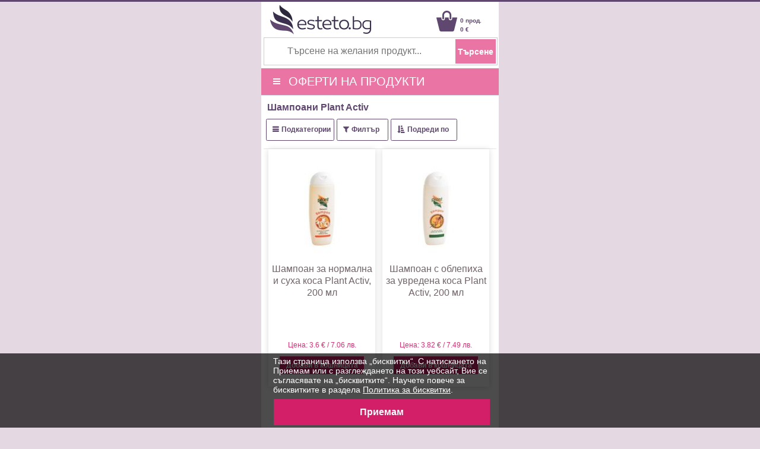

--- FILE ---
content_type: text/html; charset=UTF-8
request_url: https://m.esteto.bg/shampoani/brand-plant-activ
body_size: 80721
content:
<!DOCTYPE html PUBLIC "-//W3C//DTD XHTML 1.0 Transitional//EN" "https://www.w3.org/TR/xhtml1/DTD/xhtml1-transitional.dtd">
<html xmlns="https://www.w3.org/1999/xhtml" xml:lang="bg" lang="bg">
<head>
		<link rel="canonical" href="https://www.esteto.bg/shampoani/brand-plant-activ" />
		
	<title>Шампоани Plant Activ - Esteto.bg</title>
	<meta name="title" content="Шампоани Plant Activ - Esteto.bg" />
    <meta name="description" content="Шампоани - Plant Activ. Купете онлайн от Esteto.bg продукти от категория Шампоани производител Plant Activ на най-добри цени. Бърза куриерска доставка." />
    <meta name="keywords" content="plant,activ,Козметични,продукти,Грижа,за,косата,Шампоани,Шампоани,-,plant,activ,Купете,онлайн,от,esteto,bg,продукти,от,категория,Шампоани,производител,plant,activ,на,най-добри,цени,Бърза,куриерска,доставка," />
		
    <meta http-equiv="Content-Type" content="text/html; charset=utf-8" />
	<meta http-equiv="Content-Language" content="bg" />
	<meta name=viewport content="width=device-width, initial-scale=1">
	<meta name="language" content="Bulgarian" />
	
	<meta http-equiv="imagetoolbar" content="no" />
    	<meta name="robots" content="noodp" />
	<link rel="apple-touch-icon" href="/apple-touch-icon.png"/>
	<link rel="shortcut icon" href="https://m.esteto.bg/favicon.ico">
	
	<link type="text/css" href="https://m.esteto.bg/static/css/main.css?1507721175" rel="stylesheet" />
	<link rel="stylesheet" href="https://m.esteto.bg/static/css/font-awesome-4.7.0/css/font-awesome.min.css" type="text/css" />
	<link rel="stylesheet" href="https://m.esteto.bg/static/css/prettyPhoto.css" type="text/css" media="screen" />
	<link rel="stylesheet" href="https://m.esteto.bg/static/css/main_search.css">
	
	<script src="https://www.esteto.bg/static/js/jquery.js" type="text/javascript"></script>
	<script src="https://www.esteto.bg/static/js/cookie.js" type="text/javascript"></script>
	<script src="https://www.esteto.bg/static/js/prettyPhoto.js" type="text/javascript"></script>
	<script src="https://www.esteto.bg/static/js/main.js?1507721173" type="text/javascript"></script>
	<script src="https://www.esteto.bg/static/js/lazyload.js" type="text/javascript"></script>
	<script src="https://www.esteto.bg/static/js/jquery.faded.js" type="text/javascript"></script>	
	
	<!-- // New Tracking 2p !-->
	<script defer src="https://attr-2p.com/4afb171ef/clc/1.js"></script>
	<!-- // New Tracking 2p !-->


<!-- Facebook Pixel Code -->
<script>

  !function(f,b,e,v,n,t,s)
  {if(f.fbq)return;n=f.fbq=function(){n.callMethod?
  n.callMethod.apply(n,arguments):n.queue.push(arguments)};
  if(!f._fbq)f._fbq=n;n.push=n;n.loaded=!0;n.version='2.0';
  n.queue=[];t=b.createElement(e);t.async=!0;
  t.src=v;s=b.getElementsByTagName(e)[0];
  s.parentNode.insertBefore(t,s)}(window, document,'script',
  'https://connect.facebook.net/en_US/fbevents.js');
  fbq('init', '507411886575280');
  fbq('track', 'PageView');
  
</script>
<noscript><img height="1" width="1" style="display:none"
  src="https://www.facebook.com/tr?id=507411886575280&ev=PageView&noscript=1"
/></noscript>
<!-- End Facebook Pixel Code -->

<!-- Google consent mode v2 -->
	<script>
	
	window.dataLayer = window.dataLayer || [];
	function gtag(){dataLayer.push(arguments);}
	
	gtag('consent', 'default', {
	  'ad_storage': 'denied',
	  'ad_user_data': 'denied',
	  'ad_personalization': 'denied',
	  'analytics_storage': 'denied'
	});
	
	</script>
<!-- Google consent mode v2 -->

<!-- Google tag (gtag.js) -->
<script async src="https://www.googletagmanager.com/gtag/js?id=UA-148724311-1"></script>
<script>

  window.dataLayer = window.dataLayer || [];
  function gtag(){dataLayer.push(arguments);}
  gtag('js', new Date());

  gtag('config', 'UA-148724311-1');
  gtag('config', 'AW-975757523', { ' allow_enhanced_conversions':true } );
  gtag('config', 'G-JLG8T0L021', { 'groups': 'GA4' });
  

</script>
<!-- Google tag (gtag.js) -->	
	
</head>


<body style="overflow-x: hidden; background-color:#E4D8E2; margin-top:0px; width: 100%; border-top: 3px solid #60476F;">
<div id="fb-root"></div>
<script>

(function(d, s, id) {
  var js, fjs = d.getElementsByTagName(s)[0];
  if (d.getElementById(id)) return;
  js = d.createElement(s); js.id = id;
  js.src = "//connect.facebook.net/bg_BG/sdk.js#xfbml=1&version=v2.10&appId=896981333676607";
  fjs.parentNode.insertBefore(js, fjs);
}(document, 'script', 'facebook-jssdk'));

</script>
<center>  

<!-- MAIN CONTAINER !-->
<div style="width:100%; max-width:400px; overflow:hidden; background-color:#FFFFFF;">
<div>

	<div style="float:left; width:65%; max-width:200px; height:60px;">
		<a href="/" > <img src="https://m.esteto.bg/static/images/logo_esteto.png" align="left" style="margin:5px 0 0 0px;" alt="esteto.bg" border="0"> </a>
	</div>
	
	<div style="margin-right:5px; float:right; width:35%; max-width:150px; height:6px;">
		<div style="float:right; width:60px; margin-top:24px; text-align:left; margin-left:5px;">
			<a style="text-decoration:none;" href="/cos"><span style="color: #60476F; font-weight:bold; font:Arial,Helvetica,sans-serif; font-size:10px; line-height:15px; margin-left:0px;"> 0 прод.<br>0 €</span></a>
		</div>
		<div style="float:right; width:35px; margin-top:15px; ">
			<a href="/cos"><img src="https://m.esteto.bg/static/images/cos.png" align="left" style=" margin-top:0px; margin-left:0px;" width="35" border="0"  /></a>
		</div>
		
	</div>
	<div style=" width:98%;height:45px; background-color:#FFFFFF; margin-top:0px; border: 1px solid #CCCCCC; float:left; margin-left:1%;">
		<form name="cauta_produse" id="search_form" method="post" action="/search">
			<div style="background-color:#FFFFFF;">
				<input type="text" id="criteriu" autocomplete="off" placeholder="Търсене на желания продукт..." style=" vertical-align:middle; font-size:16px; width:75%; max-width:250px; height:42px; margin-left:6px; margin-top:1px; border:none;background-color:#FFFFFF; color:#999999;" name="criteriu" value=""/>
	
				<input type="submit" id="submitBttn" alt="Търсене" value="Търсене">
			</div>
			<div style="clear: both;"></div>
	
			
			<div id="searchBox" class="hidden">
				<div class="suggested_words">
					<ul id="proposalList">
						
					</ul>
				</div>
				<div id = "rezultate" class="" >
					<div class="suggested_products">
					   <ul id="productList">
						
					   </ul>
					</div>
					<div id="div_vezi_toate">
						<input type="submit" id="submitBttn2" alt="Виж всички продукти" value="Виж всички продукти">
					</div>
				</div>
			</div>
		</form>

	</div>	
</div>

<script src="https://m.esteto.bg/static/js/main_search.js?150772226" type="text/javascript"></script>
		
<div style="float:left; width:100%;background-color: #EA75A4; margin-top:5px; border-bottom:1px solid #d2e0ed;">



<center>

	<div style="width:100%;float:left;">
		<a  onclick="togglemenu_visibility('menu');" style="cursor: pointer; cursor: hand;">
		<div style="width:75%; height:45px; float:left; line-height: 45px; font-size: 20px; color: #fff; margin-left:5%;" align="left">
			<span class="hamburger-icon"></span>
			<span style="margin: 5px 8px;">ОФЕРТИ НА ПРОДУКТИ</span>
		</div>
		</a>
		
		
				
		<div id="menu" style="width:100%; overflow:hidden; background:#EA75A4; display:none; " align="left">			
			<div style="width:100%; max-width:400px; float:left; margin-top:0px;">
				
				<a class="mmenu" href="/kozmetichni-produkti">
					<div class="menu_mag" style="width:90%; height:35px; margin-left:14px; float:left; border-top:1px solid #FEEEF1;">
						<span style="font-size:20px; line-height:35px; font-weight:normal; margin-left:0px;"> &nbsp;&nbsp;&nbsp;&nbsp;&raquo;&nbsp;&nbsp;Козметични продукти</span>
					</div>
				</a>
				<a class="mmenu" href="/boya-za-kosa-i-oksidant">
					<div class="menu_mag" style="width:90%; height:35px; margin-left:14px; float:left; border-top:1px solid #FEEEF1;">
						<span style="font-size:20px; line-height:35px; font-weight:normal; margin-left:0px;"> &nbsp;&nbsp;&nbsp;&nbsp;&raquo;&nbsp;&nbsp;Боя за Коса и Оксидант</span>
					</div>
				</a>
				<a class="mmenu" href="/salonni-konsumativi">
					<div class="menu_mag" style="width:90%; height:35px; margin-left:14px; float:left; border-top:1px solid #FEEEF1;">
						<span style="font-size:20px; line-height:35px; font-weight:normal; margin-left:0px;"> &nbsp;&nbsp;&nbsp;&nbsp;&raquo;&nbsp;&nbsp;Салонни консумативи</span>
					</div>
				</a>
				<a class="mmenu" href="/parfyumi">
					<div class="menu_mag" style="width:90%; height:35px; margin-left:14px; float:left; border-top:1px solid #FEEEF1;">
						<span style="font-size:20px; line-height:35px; font-weight:normal; margin-left:0px;"> &nbsp;&nbsp;&nbsp;&nbsp;&raquo;&nbsp;&nbsp;Парфюми</span>
					</div>
				</a>
				<a class="mmenu" href="/meditsinski-konsumativi">
					<div class="menu_mag" style="width:90%; height:35px; margin-left:14px; float:left; border-top:1px solid #FEEEF1;">
						<span style="font-size:20px; line-height:35px; font-weight:normal; margin-left:0px;"> &nbsp;&nbsp;&nbsp;&nbsp;&raquo;&nbsp;&nbsp;Медицински консумативи</span>
					</div>
				</a>
				<a class="mmenu" href="/igrachki-detsa-i-bebeta">
					<div class="menu_mag" style="width:90%; height:35px; margin-left:14px; float:left; border-top:1px solid #FEEEF1;">
						<span style="font-size:20px; line-height:35px; font-weight:normal; margin-left:0px;"> &nbsp;&nbsp;&nbsp;&nbsp;&raquo;&nbsp;&nbsp;Играчки, деца и бебета</span>
					</div>
				</a>
				<a class="mmenu" href="/pochistvane-i-poddrzhka">
					<div class="menu_mag" style="width:90%; height:35px; margin-left:14px; float:left; border-top:1px solid #FEEEF1;">
						<span style="font-size:20px; line-height:35px; font-weight:normal; margin-left:0px;"> &nbsp;&nbsp;&nbsp;&nbsp;&raquo;&nbsp;&nbsp;Почистване и поддръжка</span>
					</div>
				</a>
				<a class="mmenu" href="/reduceri">
					<div class="menu_mag" style="width:90%; height:35px; margin-left:14px; float:left; border-top:1px solid #FEEEF1;">
						<span style="font-size:20px; line-height:35px; font-weight:normal; margin-left:0px;"> &nbsp;&nbsp;&nbsp;&nbsp;&raquo;&nbsp;&nbsp;Намаления и Оферти</span>
					</div>
				</a>
				<a class="mmenu" href="/abonare">
					<div class="menu_mag" style="width:90%; height:35px; margin-left:14px; float:left; border-top:1px solid #FEEEF1;">
						<span style="font-size:20px; line-height:35px; font-weight:normal; margin-left:0px;"> &nbsp;&nbsp;&nbsp;&nbsp;&raquo;&nbsp;&nbsp;Абонирайте се за бюлетина</span>
					</div>
				</a>
				
			</div>	
		</div>					
	</div>
</center>
</div>





</div>
	  
            <div style="background-color:#fff; padding:0px 0px 20px; width:100%; max-width:400px; overflow:hidden; margin-top:0px; " align="left">	

<!-- LEFT SIDE !-->

<div style="float:left; width:100%; max-width:400px; margin-top:0px; overflow:hidden;">

<div style="font-size:18px; font-weight:normal; line-height:1.15; color:#4E4D4D; margin:0 0 10px 10px;">
		 
			<h1 style="margin-top:10px; font-size:16px; color:#60476F; line-height:1.2em; font-weight:bold; margin-bottom:0px;">Шампоани Plant Activ</h1>
		</div>	

<div style="width:98%; margin-left:1%; border-bottom:1px solid #e7e7e7; height:50px; margin-top:10px; margin-bottom:0px;">
	<div style="float:left; margin-left:1%; width:113px; height:35px; overflow:hidden; border: 1px solid #60476F; border-radius:0.2em; line-height:35px;">
		<a class="m_categorii" onclick="togglesubmenu_visibility('submenucategorii');" style="font-size: 12px; color:#60476F; text-align:left; padding: 0px 10px; text-decoration:none; font-weight:bold;">Подкатегории</a>
	</div>
	
	<div style="float:left; margin-left:1%; width:85px; height:35px; overflow:hidden; border: 1px solid #60476F; border-radius:0.2em; line-height:35px;">
		<a class="m_filtre" onclick="togglesubmenu_visibility('submenufiltreaza');" style="font-size: 12px; color:#60476F; text-align:left; padding: 0px 10px; text-decoration:none; font-weight:bold;">Филтър</a>
	</div>
	
	<div style="float:left; margin-left:1%; width:110px; height:35px; overflow:hidden; border: 1px solid #60476F; border-radius:0.2em; line-height:35px;">
		<a class="m_sortare" onclick="togglesubmenu_visibility('submenuordoneaza');" style="font-size: 12px; color:#60476F; text-align:left; padding: 0px 10px; text-decoration:none; font-weight:bold;">Подреди по</a>
	</div>
</div>



<!-- Categorii !-->
<div id="submenucategorii" style="display:none;">
	<div class="clr"></div>
	<div style="padding-bottom:25px;">
			<ul class="left_list">
																						<li>
							<a style="max-width:85%;" href="/shampoani"  class="selected" title="Шампоани" rel="follow">&nbsp;&nbsp;&nbsp;<i class="fa fa-angle-double-right" aria-hidden="true"></i>&nbsp;&nbsp;Шампоани</a>
							<span style="float:right;display: block; color:#60476F; line-height: 25px; text-decoration: none; font-size: 16px; font-weight: normal; margin-top:-32px;">(948)</span>
						</li>
											<li>
							<a style="max-width:85%;" href="/shampoani-za-blyask"  title="Шампоани за блясък" rel="follow">&nbsp;&nbsp;&nbsp;<i class="fa fa-angle-double-right" aria-hidden="true"></i>&nbsp;&nbsp;Шампоани за блясък</a>
							<span style="float:right;display: block; color:#60476F; line-height: 25px; text-decoration: none; font-size: 16px; font-weight: normal; margin-top:-32px;">(36)</span>
						</li>
											<li>
							<a style="max-width:85%;" href="/balsami"  title="Балсами" rel="follow">&nbsp;&nbsp;&nbsp;<i class="fa fa-angle-double-right" aria-hidden="true"></i>&nbsp;&nbsp;Балсами</a>
							<span style="float:right;display: block; color:#60476F; line-height: 25px; text-decoration: none; font-size: 16px; font-weight: normal; margin-top:-32px;">(424)</span>
						</li>
											<li>
							<a style="max-width:85%;" href="/maski"  title="Маски" rel="follow">&nbsp;&nbsp;&nbsp;<i class="fa fa-angle-double-right" aria-hidden="true"></i>&nbsp;&nbsp;Маски</a>
							<span style="float:right;display: block; color:#60476F; line-height: 25px; text-decoration: none; font-size: 16px; font-weight: normal; margin-top:-32px;">(326)</span>
						</li>
											<li>
							<a style="max-width:85%;" href="/protseduri-za-kosa"  title="Процедури за коса" rel="follow">&nbsp;&nbsp;&nbsp;<i class="fa fa-angle-double-right" aria-hidden="true"></i>&nbsp;&nbsp;Процедури за коса</a>
							<span style="float:right;display: block; color:#60476F; line-height: 25px; text-decoration: none; font-size: 16px; font-weight: normal; margin-top:-32px;">(336)</span>
						</li>
											<li>
							<a style="max-width:85%;" href="/serumi-grizha-za-kosata"  title="Серуми" rel="follow">&nbsp;&nbsp;&nbsp;<i class="fa fa-angle-double-right" aria-hidden="true"></i>&nbsp;&nbsp;Серуми</a>
							<span style="float:right;display: block; color:#60476F; line-height: 25px; text-decoration: none; font-size: 16px; font-weight: normal; margin-top:-32px;">(135)</span>
						</li>
					
																																																																																																																																
		</ul>
		</div>
</div>
<!-- Categorii !-->


<!-- Filtre !-->
<div id="submenufiltreaza" style="display:none;">

		<!-- Branduri !-->
					<div class="clr"></div>
			<br>
			<div style="border:0px;">
			<span style="margin-left:15px; font-size:14px; line-height:30px; font-weight:bold; color:#60476F; text-decoration:none;">Производител:</span>
				<div style="margin-left:30px; border-left:1px dotted #E6E6E6; width:85%;">
					<ul class="left_list_scrol">
																		<li>
								<a href="/shampoani/brand-activilong" title="Activilong" rel="follow">
									&nbsp;&nbsp;&nbsp;<i class="fa fa-angle-double-right" aria-hidden="true"></i>&nbsp;&nbsp;Activilong
								</a>
								<span style="float:right;display: block; color:#60476F; line-height: 25px; text-decoration: none; font-size: 14px; font-weight: normal; margin-top:-32px;">(1)</span>
							</li>
																								<li>
								<a href="/shampoani/brand-alfaparf" title="Alfaparf Milano" rel="follow">
									&nbsp;&nbsp;&nbsp;<i class="fa fa-angle-double-right" aria-hidden="true"></i>&nbsp;&nbsp;Alfaparf Milano
								</a>
								<span style="float:right;display: block; color:#60476F; line-height: 25px; text-decoration: none; font-size: 14px; font-weight: normal; margin-top:-32px;">(37)</span>
							</li>
																								<li>
								<a href="/shampoani/brand-argan-professional" title="Argan Professional" rel="follow">
									&nbsp;&nbsp;&nbsp;<i class="fa fa-angle-double-right" aria-hidden="true"></i>&nbsp;&nbsp;Argan Professional
								</a>
								<span style="float:right;display: block; color:#60476F; line-height: 25px; text-decoration: none; font-size: 14px; font-weight: normal; margin-top:-32px;">(1)</span>
							</li>
																								<li>
								<a href="/shampoani/brand-arganicare" title="Arganicare" rel="follow">
									&nbsp;&nbsp;&nbsp;<i class="fa fa-angle-double-right" aria-hidden="true"></i>&nbsp;&nbsp;Arganicare
								</a>
								<span style="float:right;display: block; color:#60476F; line-height: 25px; text-decoration: none; font-size: 14px; font-weight: normal; margin-top:-32px;">(9)</span>
							</li>
																								<li>
								<a href="/shampoani/brand-batiste" title="Batiste" rel="follow">
									&nbsp;&nbsp;&nbsp;<i class="fa fa-angle-double-right" aria-hidden="true"></i>&nbsp;&nbsp;Batiste
								</a>
								<span style="float:right;display: block; color:#60476F; line-height: 25px; text-decoration: none; font-size: 14px; font-weight: normal; margin-top:-32px;">(22)</span>
							</li>
																								<li>
								<a href="/shampoani/brand-benecos" title="Benecos" rel="follow">
									&nbsp;&nbsp;&nbsp;<i class="fa fa-angle-double-right" aria-hidden="true"></i>&nbsp;&nbsp;Benecos
								</a>
								<span style="float:right;display: block; color:#60476F; line-height: 25px; text-decoration: none; font-size: 14px; font-weight: normal; margin-top:-32px;">(3)</span>
							</li>
																								<li>
								<a href="/shampoani/brand-bes" title="Bes" rel="follow">
									&nbsp;&nbsp;&nbsp;<i class="fa fa-angle-double-right" aria-hidden="true"></i>&nbsp;&nbsp;Bes
								</a>
								<span style="float:right;display: block; color:#60476F; line-height: 25px; text-decoration: none; font-size: 14px; font-weight: normal; margin-top:-32px;">(5)</span>
							</li>
																								<li>
								<a href="/shampoani/brand-betres-on" title="Betres On" rel="follow">
									&nbsp;&nbsp;&nbsp;<i class="fa fa-angle-double-right" aria-hidden="true"></i>&nbsp;&nbsp;Betres On
								</a>
								<span style="float:right;display: block; color:#60476F; line-height: 25px; text-decoration: none; font-size: 14px; font-weight: normal; margin-top:-32px;">(1)</span>
							</li>
																								<li>
								<a href="/shampoani/brand-bioblas" title="Bioblas" rel="follow">
									&nbsp;&nbsp;&nbsp;<i class="fa fa-angle-double-right" aria-hidden="true"></i>&nbsp;&nbsp;Bioblas
								</a>
								<span style="float:right;display: block; color:#60476F; line-height: 25px; text-decoration: none; font-size: 14px; font-weight: normal; margin-top:-32px;">(1)</span>
							</li>
																								<li>
								<a href="/shampoani/brand-bioearth" title="Bioearth" rel="follow">
									&nbsp;&nbsp;&nbsp;<i class="fa fa-angle-double-right" aria-hidden="true"></i>&nbsp;&nbsp;Bioearth
								</a>
								<span style="float:right;display: block; color:#60476F; line-height: 25px; text-decoration: none; font-size: 14px; font-weight: normal; margin-top:-32px;">(5)</span>
							</li>
																								<li>
								<a href="/shampoani/brand-bioscalin" title="Bioscalin" rel="follow">
									&nbsp;&nbsp;&nbsp;<i class="fa fa-angle-double-right" aria-hidden="true"></i>&nbsp;&nbsp;Bioscalin
								</a>
								<span style="float:right;display: block; color:#60476F; line-height: 25px; text-decoration: none; font-size: 14px; font-weight: normal; margin-top:-32px;">(1)</span>
							</li>
																								<li>
								<a href="/shampoani/brand-biosilk" title="Biosilk" rel="follow">
									&nbsp;&nbsp;&nbsp;<i class="fa fa-angle-double-right" aria-hidden="true"></i>&nbsp;&nbsp;Biosilk
								</a>
								<span style="float:right;display: block; color:#60476F; line-height: 25px; text-decoration: none; font-size: 14px; font-weight: normal; margin-top:-32px;">(8)</span>
							</li>
																								<li>
								<a href="/shampoani/brand-black-professional-line" title="Black Professional Line" rel="follow">
									&nbsp;&nbsp;&nbsp;<i class="fa fa-angle-double-right" aria-hidden="true"></i>&nbsp;&nbsp;Black Professional Line
								</a>
								<span style="float:right;display: block; color:#60476F; line-height: 25px; text-decoration: none; font-size: 14px; font-weight: normal; margin-top:-32px;">(3)</span>
							</li>
																								<li>
								<a href="/shampoani/brand-chi" title="CHI" rel="follow">
									&nbsp;&nbsp;&nbsp;<i class="fa fa-angle-double-right" aria-hidden="true"></i>&nbsp;&nbsp;CHI
								</a>
								<span style="float:right;display: block; color:#60476F; line-height: 25px; text-decoration: none; font-size: 14px; font-weight: normal; margin-top:-32px;">(29)</span>
							</li>
																								<li>
								<a href="/shampoani/brand-camco" title="Camco" rel="follow">
									&nbsp;&nbsp;&nbsp;<i class="fa fa-angle-double-right" aria-hidden="true"></i>&nbsp;&nbsp;Camco
								</a>
								<span style="float:right;display: block; color:#60476F; line-height: 25px; text-decoration: none; font-size: 14px; font-weight: normal; margin-top:-32px;">(4)</span>
							</li>
																								<li>
								<a href="/shampoani/brand-ceta-sibiu" title="Ceta Sibiu" rel="follow">
									&nbsp;&nbsp;&nbsp;<i class="fa fa-angle-double-right" aria-hidden="true"></i>&nbsp;&nbsp;Ceta Sibiu
								</a>
								<span style="float:right;display: block; color:#60476F; line-height: 25px; text-decoration: none; font-size: 14px; font-weight: normal; margin-top:-32px;">(6)</span>
							</li>
																								<li>
								<a href="/shampoani/brand-clear" title="Clear" rel="follow">
									&nbsp;&nbsp;&nbsp;<i class="fa fa-angle-double-right" aria-hidden="true"></i>&nbsp;&nbsp;Clear
								</a>
								<span style="float:right;display: block; color:#60476F; line-height: 25px; text-decoration: none; font-size: 14px; font-weight: normal; margin-top:-32px;">(20)</span>
							</li>
																								<li>
								<a href="/shampoani/brand-compagnia-del-colore" title="Compagnia del Colore" rel="follow">
									&nbsp;&nbsp;&nbsp;<i class="fa fa-angle-double-right" aria-hidden="true"></i>&nbsp;&nbsp;Compagnia del Colore
								</a>
								<span style="float:right;display: block; color:#60476F; line-height: 25px; text-decoration: none; font-size: 14px; font-weight: normal; margin-top:-32px;">(11)</span>
							</li>
																								<li>
								<a href="/shampoani/brand-complex-apicol-veceslav-harnaj" title="Complex Apicol Veceslav Harnaj" rel="follow">
									&nbsp;&nbsp;&nbsp;<i class="fa fa-angle-double-right" aria-hidden="true"></i>&nbsp;&nbsp;Complex Apicol Veceslav Harnaj
								</a>
								<span style="float:right;display: block; color:#60476F; line-height: 25px; text-decoration: none; font-size: 14px; font-weight: normal; margin-top:-32px;">(5)</span>
							</li>
																								<li>
								<a href="/shampoani/brand-corpore-sano" title="Corpore Sano" rel="follow">
									&nbsp;&nbsp;&nbsp;<i class="fa fa-angle-double-right" aria-hidden="true"></i>&nbsp;&nbsp;Corpore Sano
								</a>
								<span style="float:right;display: block; color:#60476F; line-height: 25px; text-decoration: none; font-size: 14px; font-weight: normal; margin-top:-32px;">(9)</span>
							</li>
																								<li>
								<a href="/shampoani/brand-cosmetic-plant" title="Cosmetic Plant" rel="follow">
									&nbsp;&nbsp;&nbsp;<i class="fa fa-angle-double-right" aria-hidden="true"></i>&nbsp;&nbsp;Cosmetic Plant
								</a>
								<span style="float:right;display: block; color:#60476F; line-height: 25px; text-decoration: none; font-size: 14px; font-weight: normal; margin-top:-32px;">(9)</span>
							</li>
																								<li>
								<a href="/shampoani/brand-doctorul-casei" title="Doctorul Casei" rel="follow">
									&nbsp;&nbsp;&nbsp;<i class="fa fa-angle-double-right" aria-hidden="true"></i>&nbsp;&nbsp;Doctorul Casei
								</a>
								<span style="float:right;display: block; color:#60476F; line-height: 25px; text-decoration: none; font-size: 14px; font-weight: normal; margin-top:-32px;">(5)</span>
							</li>
																								<li>
								<a href="/shampoani/brand-dove" title="Dove" rel="follow">
									&nbsp;&nbsp;&nbsp;<i class="fa fa-angle-double-right" aria-hidden="true"></i>&nbsp;&nbsp;Dove
								</a>
								<span style="float:right;display: block; color:#60476F; line-height: 25px; text-decoration: none; font-size: 14px; font-weight: normal; margin-top:-32px;">(7)</span>
							</li>
																								<li>
								<a href="/shampoani/brand-dr-konopka-s-little-herbal-company" title="Dr. Konopka's" rel="follow">
									&nbsp;&nbsp;&nbsp;<i class="fa fa-angle-double-right" aria-hidden="true"></i>&nbsp;&nbsp;Dr. Konopka's
								</a>
								<span style="float:right;display: block; color:#60476F; line-height: 25px; text-decoration: none; font-size: 14px; font-weight: normal; margin-top:-32px;">(3)</span>
							</li>
																								<li>
								<a href="/shampoani/brand-dr-sante" title="Dr. Sante" rel="follow">
									&nbsp;&nbsp;&nbsp;<i class="fa fa-angle-double-right" aria-hidden="true"></i>&nbsp;&nbsp;Dr. Sante
								</a>
								<span style="float:right;display: block; color:#60476F; line-height: 25px; text-decoration: none; font-size: 14px; font-weight: normal; margin-top:-32px;">(8)</span>
							</li>
																								<li>
								<a href="/shampoani/brand-dr-soleil" title="Dr. Soleil" rel="follow">
									&nbsp;&nbsp;&nbsp;<i class="fa fa-angle-double-right" aria-hidden="true"></i>&nbsp;&nbsp;Dr. Soleil
								</a>
								<span style="float:right;display: block; color:#60476F; line-height: 25px; text-decoration: none; font-size: 14px; font-weight: normal; margin-top:-32px;">(4)</span>
							</li>
																								<li>
								<a href="/shampoani/brand-eco-cosmetics" title="Eco Cosmetics" rel="follow">
									&nbsp;&nbsp;&nbsp;<i class="fa fa-angle-double-right" aria-hidden="true"></i>&nbsp;&nbsp;Eco Cosmetics
								</a>
								<span style="float:right;display: block; color:#60476F; line-height: 25px; text-decoration: none; font-size: 14px; font-weight: normal; margin-top:-32px;">(3)</span>
							</li>
																								<li>
								<a href="/shampoani/brand-elfa-pharm" title="Elfa Pharm" rel="follow">
									&nbsp;&nbsp;&nbsp;<i class="fa fa-angle-double-right" aria-hidden="true"></i>&nbsp;&nbsp;Elfa Pharm
								</a>
								<span style="float:right;display: block; color:#60476F; line-height: 25px; text-decoration: none; font-size: 14px; font-weight: normal; margin-top:-32px;">(2)</span>
							</li>
																								<li>
								<a href="/shampoani/brand-eolia-cosmetics" title="Eolia Cosmetics" rel="follow">
									&nbsp;&nbsp;&nbsp;<i class="fa fa-angle-double-right" aria-hidden="true"></i>&nbsp;&nbsp;Eolia Cosmetics
								</a>
								<span style="float:right;display: block; color:#60476F; line-height: 25px; text-decoration: none; font-size: 14px; font-weight: normal; margin-top:-32px;">(1)</span>
							</li>
																								<li>
								<a href="/shampoani/brand-faith-in-nature" title="Faith in Nature" rel="follow">
									&nbsp;&nbsp;&nbsp;<i class="fa fa-angle-double-right" aria-hidden="true"></i>&nbsp;&nbsp;Faith in Nature
								</a>
								<span style="float:right;display: block; color:#60476F; line-height: 25px; text-decoration: none; font-size: 14px; font-weight: normal; margin-top:-32px;">(4)</span>
							</li>
																								<li>
								<a href="/shampoani/brand-fanola" title="Fanola" rel="follow">
									&nbsp;&nbsp;&nbsp;<i class="fa fa-angle-double-right" aria-hidden="true"></i>&nbsp;&nbsp;Fanola
								</a>
								<span style="float:right;display: block; color:#60476F; line-height: 25px; text-decoration: none; font-size: 14px; font-weight: normal; margin-top:-32px;">(16)</span>
							</li>
																								<li>
								<a href="/shampoani/brand-farmamedia" title="Farmamedia" rel="follow">
									&nbsp;&nbsp;&nbsp;<i class="fa fa-angle-double-right" aria-hidden="true"></i>&nbsp;&nbsp;Farmamedia
								</a>
								<span style="float:right;display: block; color:#60476F; line-height: 25px; text-decoration: none; font-size: 14px; font-weight: normal; margin-top:-32px;">(1)</span>
							</li>
																								<li>
								<a href="/shampoani/brand-farmavita" title="Farmavita" rel="follow">
									&nbsp;&nbsp;&nbsp;<i class="fa fa-angle-double-right" aria-hidden="true"></i>&nbsp;&nbsp;Farmavita
								</a>
								<span style="float:right;display: block; color:#60476F; line-height: 25px; text-decoration: none; font-size: 14px; font-weight: normal; margin-top:-32px;">(12)</span>
							</li>
																								<li>
								<a href="/shampoani/brand-farmec" title="Farmec" rel="follow">
									&nbsp;&nbsp;&nbsp;<i class="fa fa-angle-double-right" aria-hidden="true"></i>&nbsp;&nbsp;Farmec
								</a>
								<span style="float:right;display: block; color:#60476F; line-height: 25px; text-decoration: none; font-size: 14px; font-weight: normal; margin-top:-32px;">(4)</span>
							</li>
																								<li>
								<a href="/shampoani/brand-farmona" title="Farmona" rel="follow">
									&nbsp;&nbsp;&nbsp;<i class="fa fa-angle-double-right" aria-hidden="true"></i>&nbsp;&nbsp;Farmona
								</a>
								<span style="float:right;display: block; color:#60476F; line-height: 25px; text-decoration: none; font-size: 14px; font-weight: normal; margin-top:-32px;">(19)</span>
							</li>
																								<li>
								<a href="/shampoani/brand-favisan" title="Favisan" rel="follow">
									&nbsp;&nbsp;&nbsp;<i class="fa fa-angle-double-right" aria-hidden="true"></i>&nbsp;&nbsp;Favisan
								</a>
								<span style="float:right;display: block; color:#60476F; line-height: 25px; text-decoration: none; font-size: 14px; font-weight: normal; margin-top:-32px;">(9)</span>
							</li>
																								<li>
								<a href="/shampoani/brand-fudge" title="Fudge" rel="follow">
									&nbsp;&nbsp;&nbsp;<i class="fa fa-angle-double-right" aria-hidden="true"></i>&nbsp;&nbsp;Fudge
								</a>
								<span style="float:right;display: block; color:#60476F; line-height: 25px; text-decoration: none; font-size: 14px; font-weight: normal; margin-top:-32px;">(4)</span>
							</li>
																								<li>
								<a href="/shampoani/brand-garnier" title="Garnier" rel="follow">
									&nbsp;&nbsp;&nbsp;<i class="fa fa-angle-double-right" aria-hidden="true"></i>&nbsp;&nbsp;Garnier
								</a>
								<span style="float:right;display: block; color:#60476F; line-height: 25px; text-decoration: none; font-size: 14px; font-weight: normal; margin-top:-32px;">(7)</span>
							</li>
																								<li>
								<a href="/shampoani/brand-gentlemen-s-tonic" title="Gentlemen's Tonic" rel="follow">
									&nbsp;&nbsp;&nbsp;<i class="fa fa-angle-double-right" aria-hidden="true"></i>&nbsp;&nbsp;Gentlemen's Tonic
								</a>
								<span style="float:right;display: block; color:#60476F; line-height: 25px; text-decoration: none; font-size: 14px; font-weight: normal; margin-top:-32px;">(1)</span>
							</li>
																								<li>
								<a href="/shampoani/brand-gerocossen" title="Gerocossen" rel="follow">
									&nbsp;&nbsp;&nbsp;<i class="fa fa-angle-double-right" aria-hidden="true"></i>&nbsp;&nbsp;Gerocossen
								</a>
								<span style="float:right;display: block; color:#60476F; line-height: 25px; text-decoration: none; font-size: 14px; font-weight: normal; margin-top:-32px;">(15)</span>
							</li>
																								<li>
								<a href="/shampoani/brand-gerovital" title="Gerovital" rel="follow">
									&nbsp;&nbsp;&nbsp;<i class="fa fa-angle-double-right" aria-hidden="true"></i>&nbsp;&nbsp;Gerovital
								</a>
								<span style="float:right;display: block; color:#60476F; line-height: 25px; text-decoration: none; font-size: 14px; font-weight: normal; margin-top:-32px;">(16)</span>
							</li>
																								<li>
								<a href="/shampoani/brand-gliss" title="Gliss" rel="follow">
									&nbsp;&nbsp;&nbsp;<i class="fa fa-angle-double-right" aria-hidden="true"></i>&nbsp;&nbsp;Gliss
								</a>
								<span style="float:right;display: block; color:#60476F; line-height: 25px; text-decoration: none; font-size: 14px; font-weight: normal; margin-top:-32px;">(14)</span>
							</li>
																								<li>
								<a href="/shampoani/brand-goldwell" title="Goldwell" rel="follow">
									&nbsp;&nbsp;&nbsp;<i class="fa fa-angle-double-right" aria-hidden="true"></i>&nbsp;&nbsp;Goldwell
								</a>
								<span style="float:right;display: block; color:#60476F; line-height: 25px; text-decoration: none; font-size: 14px; font-weight: normal; margin-top:-32px;">(8)</span>
							</li>
																								<li>
								<a href="/shampoani/brand-got2b" title="Got2B" rel="follow">
									&nbsp;&nbsp;&nbsp;<i class="fa fa-angle-double-right" aria-hidden="true"></i>&nbsp;&nbsp;Got2B
								</a>
								<span style="float:right;display: block; color:#60476F; line-height: 25px; text-decoration: none; font-size: 14px; font-weight: normal; margin-top:-32px;">(3)</span>
							</li>
																								<li>
								<a href="/shampoani/brand-green-light" title="Green Light" rel="follow">
									&nbsp;&nbsp;&nbsp;<i class="fa fa-angle-double-right" aria-hidden="true"></i>&nbsp;&nbsp;Green Light
								</a>
								<span style="float:right;display: block; color:#60476F; line-height: 25px; text-decoration: none; font-size: 14px; font-weight: normal; margin-top:-32px;">(17)</span>
							</li>
																								<li>
								<a href="/shampoani/brand-hair-concept" title="Hair Concept" rel="follow">
									&nbsp;&nbsp;&nbsp;<i class="fa fa-angle-double-right" aria-hidden="true"></i>&nbsp;&nbsp;Hair Concept
								</a>
								<span style="float:right;display: block; color:#60476F; line-height: 25px; text-decoration: none; font-size: 14px; font-weight: normal; margin-top:-32px;">(7)</span>
							</li>
																								<li>
								<a href="/shampoani/brand-hairburst" title="Hairburst" rel="follow">
									&nbsp;&nbsp;&nbsp;<i class="fa fa-angle-double-right" aria-hidden="true"></i>&nbsp;&nbsp;Hairburst
								</a>
								<span style="float:right;display: block; color:#60476F; line-height: 25px; text-decoration: none; font-size: 14px; font-weight: normal; margin-top:-32px;">(3)</span>
							</li>
																								<li>
								<a href="/shampoani/brand-head-shoulders" title="Head&Shoulders" rel="follow">
									&nbsp;&nbsp;&nbsp;<i class="fa fa-angle-double-right" aria-hidden="true"></i>&nbsp;&nbsp;Head&Shoulders
								</a>
								<span style="float:right;display: block; color:#60476F; line-height: 25px; text-decoration: none; font-size: 14px; font-weight: normal; margin-top:-32px;">(35)</span>
							</li>
																								<li>
								<a href="/shampoani/brand-herbagen" title="Herbagen" rel="follow">
									&nbsp;&nbsp;&nbsp;<i class="fa fa-angle-double-right" aria-hidden="true"></i>&nbsp;&nbsp;Herbagen
								</a>
								<span style="float:right;display: block; color:#60476F; line-height: 25px; text-decoration: none; font-size: 14px; font-weight: normal; margin-top:-32px;">(11)</span>
							</li>
																								<li>
								<a href="/shampoani/brand-hiskin" title="HiSkin" rel="follow">
									&nbsp;&nbsp;&nbsp;<i class="fa fa-angle-double-right" aria-hidden="true"></i>&nbsp;&nbsp;HiSkin
								</a>
								<span style="float:right;display: block; color:#60476F; line-height: 25px; text-decoration: none; font-size: 14px; font-weight: normal; margin-top:-32px;">(1)</span>
							</li>
																								<li>
								<a href="/shampoani/brand-hipocrate" title="Hipocrate" rel="follow">
									&nbsp;&nbsp;&nbsp;<i class="fa fa-angle-double-right" aria-hidden="true"></i>&nbsp;&nbsp;Hipocrate
								</a>
								<span style="float:right;display: block; color:#60476F; line-height: 25px; text-decoration: none; font-size: 14px; font-weight: normal; margin-top:-32px;">(1)</span>
							</li>
																								<li>
								<a href="/shampoani/brand-hofigal" title="Hofigal" rel="follow">
									&nbsp;&nbsp;&nbsp;<i class="fa fa-angle-double-right" aria-hidden="true"></i>&nbsp;&nbsp;Hofigal
								</a>
								<span style="float:right;display: block; color:#60476F; line-height: 25px; text-decoration: none; font-size: 14px; font-weight: normal; margin-top:-32px;">(1)</span>
							</li>
																								<li>
								<a href="/shampoani/brand-jason" title="Jason" rel="follow">
									&nbsp;&nbsp;&nbsp;<i class="fa fa-angle-double-right" aria-hidden="true"></i>&nbsp;&nbsp;Jason
								</a>
								<span style="float:right;display: block; color:#60476F; line-height: 25px; text-decoration: none; font-size: 14px; font-weight: normal; margin-top:-32px;">(2)</span>
							</li>
																								<li>
								<a href="/shampoani/brand-kallos" title="Kallos" rel="follow">
									&nbsp;&nbsp;&nbsp;<i class="fa fa-angle-double-right" aria-hidden="true"></i>&nbsp;&nbsp;Kallos
								</a>
								<span style="float:right;display: block; color:#60476F; line-height: 25px; text-decoration: none; font-size: 14px; font-weight: normal; margin-top:-32px;">(23)</span>
							</li>
																								<li>
								<a href="/shampoani/brand-kanu-nature" title="Kanu Nature" rel="follow">
									&nbsp;&nbsp;&nbsp;<i class="fa fa-angle-double-right" aria-hidden="true"></i>&nbsp;&nbsp;Kanu Nature
								</a>
								<span style="float:right;display: block; color:#60476F; line-height: 25px; text-decoration: none; font-size: 14px; font-weight: normal; margin-top:-32px;">(6)</span>
							</li>
																								<li>
								<a href="/shampoani/brand-kerastase" title="Kerastase" rel="follow">
									&nbsp;&nbsp;&nbsp;<i class="fa fa-angle-double-right" aria-hidden="true"></i>&nbsp;&nbsp;Kerastase
								</a>
								<span style="float:right;display: block; color:#60476F; line-height: 25px; text-decoration: none; font-size: 14px; font-weight: normal; margin-top:-32px;">(28)</span>
							</li>
																								<li>
								<a href="/shampoani/brand-keratin recode" title="Keratin Recode" rel="follow">
									&nbsp;&nbsp;&nbsp;<i class="fa fa-angle-double-right" aria-hidden="true"></i>&nbsp;&nbsp;Keratin Recode
								</a>
								<span style="float:right;display: block; color:#60476F; line-height: 25px; text-decoration: none; font-size: 14px; font-weight: normal; margin-top:-32px;">(4)</span>
							</li>
																								<li>
								<a href="/shampoani/brand-keune" title="Keune" rel="follow">
									&nbsp;&nbsp;&nbsp;<i class="fa fa-angle-double-right" aria-hidden="true"></i>&nbsp;&nbsp;Keune
								</a>
								<span style="float:right;display: block; color:#60476F; line-height: 25px; text-decoration: none; font-size: 14px; font-weight: normal; margin-top:-32px;">(29)</span>
							</li>
																								<li>
								<a href="/shampoani/brand-khadi" title="Khadi" rel="follow">
									&nbsp;&nbsp;&nbsp;<i class="fa fa-angle-double-right" aria-hidden="true"></i>&nbsp;&nbsp;Khadi
								</a>
								<span style="float:right;display: block; color:#60476F; line-height: 25px; text-decoration: none; font-size: 14px; font-weight: normal; margin-top:-32px;">(8)</span>
							</li>
																								<li>
								<a href="/shampoani/brand-klintensiv" title="Klintensiv" rel="follow">
									&nbsp;&nbsp;&nbsp;<i class="fa fa-angle-double-right" aria-hidden="true"></i>&nbsp;&nbsp;Klintensiv
								</a>
								<span style="float:right;display: block; color:#60476F; line-height: 25px; text-decoration: none; font-size: 14px; font-weight: normal; margin-top:-32px;">(4)</span>
							</li>
																								<li>
								<a href="/shampoani/brand-l-oreal-paris" title="L'Oreal Paris" rel="follow">
									&nbsp;&nbsp;&nbsp;<i class="fa fa-angle-double-right" aria-hidden="true"></i>&nbsp;&nbsp;L'Oreal Paris
								</a>
								<span style="float:right;display: block; color:#60476F; line-height: 25px; text-decoration: none; font-size: 14px; font-weight: normal; margin-top:-32px;">(13)</span>
							</li>
																								<li>
								<a href="/shampoani/brand-loreal" title="L'oreal Professionnel" rel="follow">
									&nbsp;&nbsp;&nbsp;<i class="fa fa-angle-double-right" aria-hidden="true"></i>&nbsp;&nbsp;L'oreal Professionnel
								</a>
								<span style="float:right;display: block; color:#60476F; line-height: 25px; text-decoration: none; font-size: 14px; font-weight: normal; margin-top:-32px;">(14)</span>
							</li>
																								<li>
								<a href="/shampoani/brand-labnatur" title="LabNatur" rel="follow">
									&nbsp;&nbsp;&nbsp;<i class="fa fa-angle-double-right" aria-hidden="true"></i>&nbsp;&nbsp;LabNatur
								</a>
								<span style="float:right;display: block; color:#60476F; line-height: 25px; text-decoration: none; font-size: 14px; font-weight: normal; margin-top:-32px;">(5)</span>
							</li>
																								<li>
								<a href="/shampoani/brand-lakshmi" title="Lakshmi" rel="follow">
									&nbsp;&nbsp;&nbsp;<i class="fa fa-angle-double-right" aria-hidden="true"></i>&nbsp;&nbsp;Lakshmi
								</a>
								<span style="float:right;display: block; color:#60476F; line-height: 25px; text-decoration: none; font-size: 14px; font-weight: normal; margin-top:-32px;">(4)</span>
							</li>
																								<li>
								<a href="/shampoani/brand-lamazuna" title="Lamazuna" rel="follow">
									&nbsp;&nbsp;&nbsp;<i class="fa fa-angle-double-right" aria-hidden="true"></i>&nbsp;&nbsp;Lamazuna
								</a>
								<span style="float:right;display: block; color:#60476F; line-height: 25px; text-decoration: none; font-size: 14px; font-weight: normal; margin-top:-32px;">(2)</span>
							</li>
																								<li>
								<a href="/shampoani/brand-lavera" title="Lavera" rel="follow">
									&nbsp;&nbsp;&nbsp;<i class="fa fa-angle-double-right" aria-hidden="true"></i>&nbsp;&nbsp;Lavera
								</a>
								<span style="float:right;display: block; color:#60476F; line-height: 25px; text-decoration: none; font-size: 14px; font-weight: normal; margin-top:-32px;">(1)</span>
							</li>
																								<li>
								<a href="/shampoani/brand-loncolor" title="Loncolor" rel="follow">
									&nbsp;&nbsp;&nbsp;<i class="fa fa-angle-double-right" aria-hidden="true"></i>&nbsp;&nbsp;Loncolor
								</a>
								<span style="float:right;display: block; color:#60476F; line-height: 25px; text-decoration: none; font-size: 14px; font-weight: normal; margin-top:-32px;">(2)</span>
							</li>
																								<li>
								<a href="/shampoani/brand-londa" title="Londa Professional" rel="follow">
									&nbsp;&nbsp;&nbsp;<i class="fa fa-angle-double-right" aria-hidden="true"></i>&nbsp;&nbsp;Londa Professional
								</a>
								<span style="float:right;display: block; color:#60476F; line-height: 25px; text-decoration: none; font-size: 14px; font-weight: normal; margin-top:-32px;">(22)</span>
							</li>
																								<li>
								<a href="/shampoani/brand-macadamia-professional" title="Macadamia Professional" rel="follow">
									&nbsp;&nbsp;&nbsp;<i class="fa fa-angle-double-right" aria-hidden="true"></i>&nbsp;&nbsp;Macadamia Professional
								</a>
								<span style="float:right;display: block; color:#60476F; line-height: 25px; text-decoration: none; font-size: 14px; font-weight: normal; margin-top:-32px;">(1)</span>
							</li>
																								<li>
								<a href="/shampoani/brand-manicos" title="Manicos" rel="follow">
									&nbsp;&nbsp;&nbsp;<i class="fa fa-angle-double-right" aria-hidden="true"></i>&nbsp;&nbsp;Manicos
								</a>
								<span style="float:right;display: block; color:#60476F; line-height: 25px; text-decoration: none; font-size: 14px; font-weight: normal; margin-top:-32px;">(1)</span>
							</li>
																								<li>
								<a href="/shampoani/brand-maternatura" title="Maternatura" rel="follow">
									&nbsp;&nbsp;&nbsp;<i class="fa fa-angle-double-right" aria-hidden="true"></i>&nbsp;&nbsp;Maternatura
								</a>
								<span style="float:right;display: block; color:#60476F; line-height: 25px; text-decoration: none; font-size: 14px; font-weight: normal; margin-top:-32px;">(1)</span>
							</li>
																								<li>
								<a href="/shampoani/brand-matrix" title="Matrix" rel="follow">
									&nbsp;&nbsp;&nbsp;<i class="fa fa-angle-double-right" aria-hidden="true"></i>&nbsp;&nbsp;Matrix
								</a>
								<span style="float:right;display: block; color:#60476F; line-height: 25px; text-decoration: none; font-size: 14px; font-weight: normal; margin-top:-32px;">(3)</span>
							</li>
																								<li>
								<a href="/shampoani/brand-maxiline-profissional" title="Maxiline Profissional" rel="follow">
									&nbsp;&nbsp;&nbsp;<i class="fa fa-angle-double-right" aria-hidden="true"></i>&nbsp;&nbsp;Maxiline Profissional
								</a>
								<span style="float:right;display: block; color:#60476F; line-height: 25px; text-decoration: none; font-size: 14px; font-weight: normal; margin-top:-32px;">(6)</span>
							</li>
																								<li>
								<a href="/shampoani/brand-maxima" title="Maxima" rel="follow">
									&nbsp;&nbsp;&nbsp;<i class="fa fa-angle-double-right" aria-hidden="true"></i>&nbsp;&nbsp;Maxima
								</a>
								<span style="float:right;display: block; color:#60476F; line-height: 25px; text-decoration: none; font-size: 14px; font-weight: normal; margin-top:-32px;">(2)</span>
							</li>
																								<li>
								<a href="/shampoani/brand-natura-estonica" title="Natura Estonica" rel="follow">
									&nbsp;&nbsp;&nbsp;<i class="fa fa-angle-double-right" aria-hidden="true"></i>&nbsp;&nbsp;Natura Estonica
								</a>
								<span style="float:right;display: block; color:#60476F; line-height: 25px; text-decoration: none; font-size: 14px; font-weight: normal; margin-top:-32px;">(3)</span>
							</li>
																								<li>
								<a href="/shampoani/brand-neboa" title="Neboa" rel="follow">
									&nbsp;&nbsp;&nbsp;<i class="fa fa-angle-double-right" aria-hidden="true"></i>&nbsp;&nbsp;Neboa
								</a>
								<span style="float:right;display: block; color:#60476F; line-height: 25px; text-decoration: none; font-size: 14px; font-weight: normal; margin-top:-32px;">(2)</span>
							</li>
																								<li>
								<a href="/shampoani/brand-neva" title="Neva" rel="follow">
									&nbsp;&nbsp;&nbsp;<i class="fa fa-angle-double-right" aria-hidden="true"></i>&nbsp;&nbsp;Neva
								</a>
								<span style="float:right;display: block; color:#60476F; line-height: 25px; text-decoration: none; font-size: 14px; font-weight: normal; margin-top:-32px;">(3)</span>
							</li>
																								<li>
								<a href="/shampoani/brand-nioxin" title="Nioxin" rel="follow">
									&nbsp;&nbsp;&nbsp;<i class="fa fa-angle-double-right" aria-hidden="true"></i>&nbsp;&nbsp;Nioxin
								</a>
								<span style="float:right;display: block; color:#60476F; line-height: 25px; text-decoration: none; font-size: 14px; font-weight: normal; margin-top:-32px;">(12)</span>
							</li>
																								<li>
								<a href="/shampoani/brand-nivea" title="Nivea" rel="follow">
									&nbsp;&nbsp;&nbsp;<i class="fa fa-angle-double-right" aria-hidden="true"></i>&nbsp;&nbsp;Nivea
								</a>
								<span style="float:right;display: block; color:#60476F; line-height: 25px; text-decoration: none; font-size: 14px; font-weight: normal; margin-top:-32px;">(3)</span>
							</li>
																								<li>
								<a href="/shampoani/brand-noah" title="Noah" rel="follow">
									&nbsp;&nbsp;&nbsp;<i class="fa fa-angle-double-right" aria-hidden="true"></i>&nbsp;&nbsp;Noah
								</a>
								<span style="float:right;display: block; color:#60476F; line-height: 25px; text-decoration: none; font-size: 14px; font-weight: normal; margin-top:-32px;">(13)</span>
							</li>
																								<li>
								<a href="/shampoani/brand-olaplex" title="OLAPLEX" rel="follow">
									&nbsp;&nbsp;&nbsp;<i class="fa fa-angle-double-right" aria-hidden="true"></i>&nbsp;&nbsp;OLAPLEX
								</a>
								<span style="float:right;display: block; color:#60476F; line-height: 25px; text-decoration: none; font-size: 14px; font-weight: normal; margin-top:-32px;">(2)</span>
							</li>
																								<li>
								<a href="/shampoani/brand-odylique-by-essential-care" title="Odylique by Essential Care" rel="follow">
									&nbsp;&nbsp;&nbsp;<i class="fa fa-angle-double-right" aria-hidden="true"></i>&nbsp;&nbsp;Odylique by Essential Care
								</a>
								<span style="float:right;display: block; color:#60476F; line-height: 25px; text-decoration: none; font-size: 14px; font-weight: normal; margin-top:-32px;">(2)</span>
							</li>
																								<li>
								<a href="/shampoani/brand-olivos" title="Olivos" rel="follow">
									&nbsp;&nbsp;&nbsp;<i class="fa fa-angle-double-right" aria-hidden="true"></i>&nbsp;&nbsp;Olivos
								</a>
								<span style="float:right;display: block; color:#60476F; line-height: 25px; text-decoration: none; font-size: 14px; font-weight: normal; margin-top:-32px;">(1)</span>
							</li>
																								<li>
								<a href="/shampoani/brand-organic-shop" title="Organic Shop" rel="follow">
									&nbsp;&nbsp;&nbsp;<i class="fa fa-angle-double-right" aria-hidden="true"></i>&nbsp;&nbsp;Organic Shop
								</a>
								<span style="float:right;display: block; color:#60476F; line-height: 25px; text-decoration: none; font-size: 14px; font-weight: normal; margin-top:-32px;">(3)</span>
							</li>
																								<li>
								<a href="/shampoani/brand-oro-therapy" title="Oro Therapy" rel="follow">
									&nbsp;&nbsp;&nbsp;<i class="fa fa-angle-double-right" aria-hidden="true"></i>&nbsp;&nbsp;Oro Therapy
								</a>
								<span style="float:right;display: block; color:#60476F; line-height: 25px; text-decoration: none; font-size: 14px; font-weight: normal; margin-top:-32px;">(1)</span>
							</li>
																								<li>
								<a href="/shampoani/brand-pantene" title="Pantene" rel="follow">
									&nbsp;&nbsp;&nbsp;<i class="fa fa-angle-double-right" aria-hidden="true"></i>&nbsp;&nbsp;Pantene
								</a>
								<span style="float:right;display: block; color:#60476F; line-height: 25px; text-decoration: none; font-size: 14px; font-weight: normal; margin-top:-32px;">(7)</span>
							</li>
																								<li>
								<a href="/shampoani/brand-pantene-pro-v" title="Pantene Pro-V" rel="follow">
									&nbsp;&nbsp;&nbsp;<i class="fa fa-angle-double-right" aria-hidden="true"></i>&nbsp;&nbsp;Pantene Pro-V
								</a>
								<span style="float:right;display: block; color:#60476F; line-height: 25px; text-decoration: none; font-size: 14px; font-weight: normal; margin-top:-32px;">(2)</span>
							</li>
																								<li>
								<a href="/shampoani/brand-pellamar" title="Pellamar" rel="follow">
									&nbsp;&nbsp;&nbsp;<i class="fa fa-angle-double-right" aria-hidden="true"></i>&nbsp;&nbsp;Pellamar
								</a>
								<span style="float:right;display: block; color:#60476F; line-height: 25px; text-decoration: none; font-size: 14px; font-weight: normal; margin-top:-32px;">(3)</span>
							</li>
																								<li>
								<a href="/shampoani/brand-petrole-hahn" title="Petrole Hahn" rel="follow">
									&nbsp;&nbsp;&nbsp;<i class="fa fa-angle-double-right" aria-hidden="true"></i>&nbsp;&nbsp;Petrole Hahn
								</a>
								<span style="float:right;display: block; color:#60476F; line-height: 25px; text-decoration: none; font-size: 14px; font-weight: normal; margin-top:-32px;">(2)</span>
							</li>
																								<li>
								<a href="/shampoani/brand-plant-activ" class="selected" title="Plant Activ" rel="follow">
									&nbsp;&nbsp;&nbsp;<i class="fa fa-angle-double-right" aria-hidden="true"></i>&nbsp;&nbsp;Plant Activ
								</a>
								<span style="float:right;display: block; color:#60476F; line-height: 25px; text-decoration: none; font-size: 14px; font-weight: normal; margin-top:-32px;">(2)</span>
							</li>
																								<li>
								<a href="/shampoani/brand-precious-argan" title="Precious Argan" rel="follow">
									&nbsp;&nbsp;&nbsp;<i class="fa fa-angle-double-right" aria-hidden="true"></i>&nbsp;&nbsp;Precious Argan
								</a>
								<span style="float:right;display: block; color:#60476F; line-height: 25px; text-decoration: none; font-size: 14px; font-weight: normal; margin-top:-32px;">(2)</span>
							</li>
																								<li>
								<a href="/shampoani/brand-retetele-bunicii-agafia" title="Retetele Bunicii Agafia" rel="follow">
									&nbsp;&nbsp;&nbsp;<i class="fa fa-angle-double-right" aria-hidden="true"></i>&nbsp;&nbsp;Retetele Bunicii Agafia
								</a>
								<span style="float:right;display: block; color:#60476F; line-height: 25px; text-decoration: none; font-size: 14px; font-weight: normal; margin-top:-32px;">(3)</span>
							</li>
																								<li>
								<a href="/shampoani/brand-revlon" title="Revlon" rel="follow">
									&nbsp;&nbsp;&nbsp;<i class="fa fa-angle-double-right" aria-hidden="true"></i>&nbsp;&nbsp;Revlon
								</a>
								<span style="float:right;display: block; color:#60476F; line-height: 25px; text-decoration: none; font-size: 14px; font-weight: normal; margin-top:-32px;">(1)</span>
							</li>
																								<li>
								<a href="/shampoani/brand-revlon-professional" title="Revlon Professional" rel="follow">
									&nbsp;&nbsp;&nbsp;<i class="fa fa-angle-double-right" aria-hidden="true"></i>&nbsp;&nbsp;Revlon Professional
								</a>
								<span style="float:right;display: block; color:#60476F; line-height: 25px; text-decoration: none; font-size: 14px; font-weight: normal; margin-top:-32px;">(22)</span>
							</li>
																								<li>
								<a href="/shampoani/brand-revolution-haircare" title="Revolution Haircare" rel="follow">
									&nbsp;&nbsp;&nbsp;<i class="fa fa-angle-double-right" aria-hidden="true"></i>&nbsp;&nbsp;Revolution Haircare
								</a>
								<span style="float:right;display: block; color:#60476F; line-height: 25px; text-decoration: none; font-size: 14px; font-weight: normal; margin-top:-32px;">(6)</span>
							</li>
																								<li>
								<a href="/shampoani/brand-rosa-impex" title="Rosa Impex" rel="follow">
									&nbsp;&nbsp;&nbsp;<i class="fa fa-angle-double-right" aria-hidden="true"></i>&nbsp;&nbsp;Rosa Impex
								</a>
								<span style="float:right;display: block; color:#60476F; line-height: 25px; text-decoration: none; font-size: 14px; font-weight: normal; margin-top:-32px;">(6)</span>
							</li>
																								<li>
								<a href="/shampoani/brand-schauma" title="Schauma" rel="follow">
									&nbsp;&nbsp;&nbsp;<i class="fa fa-angle-double-right" aria-hidden="true"></i>&nbsp;&nbsp;Schauma
								</a>
								<span style="float:right;display: block; color:#60476F; line-height: 25px; text-decoration: none; font-size: 14px; font-weight: normal; margin-top:-32px;">(19)</span>
							</li>
																								<li>
								<a href="/shampoani/brand-sebastian" title="Sebastian Professional" rel="follow">
									&nbsp;&nbsp;&nbsp;<i class="fa fa-angle-double-right" aria-hidden="true"></i>&nbsp;&nbsp;Sebastian Professional
								</a>
								<span style="float:right;display: block; color:#60476F; line-height: 25px; text-decoration: none; font-size: 14px; font-weight: normal; margin-top:-32px;">(21)</span>
							</li>
																								<li>
								<a href="/shampoani/brand-subrina" title="Subrina" rel="follow">
									&nbsp;&nbsp;&nbsp;<i class="fa fa-angle-double-right" aria-hidden="true"></i>&nbsp;&nbsp;Subrina
								</a>
								<span style="float:right;display: block; color:#60476F; line-height: 25px; text-decoration: none; font-size: 14px; font-weight: normal; margin-top:-32px;">(23)</span>
							</li>
																								<li>
								<a href="/shampoani/brand-superfinish" title="SuperFinish" rel="follow">
									&nbsp;&nbsp;&nbsp;<i class="fa fa-angle-double-right" aria-hidden="true"></i>&nbsp;&nbsp;SuperFinish
								</a>
								<span style="float:right;display: block; color:#60476F; line-height: 25px; text-decoration: none; font-size: 14px; font-weight: normal; margin-top:-32px;">(3)</span>
							</li>
																								<li>
								<a href="/shampoani/brand-syoss" title="Syoss" rel="follow">
									&nbsp;&nbsp;&nbsp;<i class="fa fa-angle-double-right" aria-hidden="true"></i>&nbsp;&nbsp;Syoss
								</a>
								<span style="float:right;display: block; color:#60476F; line-height: 25px; text-decoration: none; font-size: 14px; font-weight: normal; margin-top:-32px;">(19)</span>
							</li>
																								<li>
								<a href="/shampoani/brand-tabac" title="Tabac" rel="follow">
									&nbsp;&nbsp;&nbsp;<i class="fa fa-angle-double-right" aria-hidden="true"></i>&nbsp;&nbsp;Tabac
								</a>
								<span style="float:right;display: block; color:#60476F; line-height: 25px; text-decoration: none; font-size: 14px; font-weight: normal; margin-top:-32px;">(1)</span>
							</li>
																								<li>
								<a href="/shampoani/brand-techir" title="Techir" rel="follow">
									&nbsp;&nbsp;&nbsp;<i class="fa fa-angle-double-right" aria-hidden="true"></i>&nbsp;&nbsp;Techir
								</a>
								<span style="float:right;display: block; color:#60476F; line-height: 25px; text-decoration: none; font-size: 14px; font-weight: normal; margin-top:-32px;">(1)</span>
							</li>
																								<li>
								<a href="/shampoani/brand-the-doctor-health-care" title="The Doctor Health & Care" rel="follow">
									&nbsp;&nbsp;&nbsp;<i class="fa fa-angle-double-right" aria-hidden="true"></i>&nbsp;&nbsp;The Doctor Health & Care
								</a>
								<span style="float:right;display: block; color:#60476F; line-height: 25px; text-decoration: none; font-size: 14px; font-weight: normal; margin-top:-32px;">(4)</span>
							</li>
																								<li>
								<a href="/shampoani/brand-tigi" title="Tigi" rel="follow">
									&nbsp;&nbsp;&nbsp;<i class="fa fa-angle-double-right" aria-hidden="true"></i>&nbsp;&nbsp;Tigi
								</a>
								<span style="float:right;display: block; color:#60476F; line-height: 25px; text-decoration: none; font-size: 14px; font-weight: normal; margin-top:-32px;">(10)</span>
							</li>
																								<li>
								<a href="/shampoani/brand-tis-farmaceutic" title="Tis Farmaceutic" rel="follow">
									&nbsp;&nbsp;&nbsp;<i class="fa fa-angle-double-right" aria-hidden="true"></i>&nbsp;&nbsp;Tis Farmaceutic
								</a>
								<span style="float:right;display: block; color:#60476F; line-height: 25px; text-decoration: none; font-size: 14px; font-weight: normal; margin-top:-32px;">(7)</span>
							</li>
																								<li>
								<a href="/shampoani/brand-umberto-giannini" title="Umberto Giannini" rel="follow">
									&nbsp;&nbsp;&nbsp;<i class="fa fa-angle-double-right" aria-hidden="true"></i>&nbsp;&nbsp;Umberto Giannini
								</a>
								<span style="float:right;display: block; color:#60476F; line-height: 25px; text-decoration: none; font-size: 14px; font-weight: normal; margin-top:-32px;">(8)</span>
							</li>
																								<li>
								<a href="/shampoani/brand-vitalia-pharma" title="Vitalia Pharma" rel="follow">
									&nbsp;&nbsp;&nbsp;<i class="fa fa-angle-double-right" aria-hidden="true"></i>&nbsp;&nbsp;Vitalia Pharma
								</a>
								<span style="float:right;display: block; color:#60476F; line-height: 25px; text-decoration: none; font-size: 14px; font-weight: normal; margin-top:-32px;">(1)</span>
							</li>
																								<li>
								<a href="/shampoani/brand-vitality-s" title="Vitality's" rel="follow">
									&nbsp;&nbsp;&nbsp;<i class="fa fa-angle-double-right" aria-hidden="true"></i>&nbsp;&nbsp;Vitality's
								</a>
								<span style="float:right;display: block; color:#60476F; line-height: 25px; text-decoration: none; font-size: 14px; font-weight: normal; margin-top:-32px;">(4)</span>
							</li>
																								<li>
								<a href="/shampoani/brand-vivanatura" title="Vivanatura" rel="follow">
									&nbsp;&nbsp;&nbsp;<i class="fa fa-angle-double-right" aria-hidden="true"></i>&nbsp;&nbsp;Vivanatura
								</a>
								<span style="float:right;display: block; color:#60476F; line-height: 25px; text-decoration: none; font-size: 14px; font-weight: normal; margin-top:-32px;">(3)</span>
							</li>
																								<li>
								<a href="/shampoani/brand-wella" title="Wella Professionals" rel="follow">
									&nbsp;&nbsp;&nbsp;<i class="fa fa-angle-double-right" aria-hidden="true"></i>&nbsp;&nbsp;Wella Professionals
								</a>
								<span style="float:right;display: block; color:#60476F; line-height: 25px; text-decoration: none; font-size: 14px; font-weight: normal; margin-top:-32px;">(56)</span>
							</li>
																								<li>
								<a href="/shampoani/brand-wella-sp" title="Wella SP" rel="follow">
									&nbsp;&nbsp;&nbsp;<i class="fa fa-angle-double-right" aria-hidden="true"></i>&nbsp;&nbsp;Wella SP
								</a>
								<span style="float:right;display: block; color:#60476F; line-height: 25px; text-decoration: none; font-size: 14px; font-weight: normal; margin-top:-32px;">(11)</span>
							</li>
																								<li>
								<a href="/shampoani/brand-wellaflex" title="Wellaflex" rel="follow">
									&nbsp;&nbsp;&nbsp;<i class="fa fa-angle-double-right" aria-hidden="true"></i>&nbsp;&nbsp;Wellaflex
								</a>
								<span style="float:right;display: block; color:#60476F; line-height: 25px; text-decoration: none; font-size: 14px; font-weight: normal; margin-top:-32px;">(3)</span>
							</li>
																								<li>
								<a href="/shampoani/brand-xhen-sil" title="Xhen-Sil" rel="follow">
									&nbsp;&nbsp;&nbsp;<i class="fa fa-angle-double-right" aria-hidden="true"></i>&nbsp;&nbsp;Xhen-Sil
								</a>
								<span style="float:right;display: block; color:#60476F; line-height: 25px; text-decoration: none; font-size: 14px; font-weight: normal; margin-top:-32px;">(2)</span>
							</li>
																								<li>
								<a href="/shampoani/brand-yellow" title="Yellow" rel="follow">
									&nbsp;&nbsp;&nbsp;<i class="fa fa-angle-double-right" aria-hidden="true"></i>&nbsp;&nbsp;Yellow
								</a>
								<span style="float:right;display: block; color:#60476F; line-height: 25px; text-decoration: none; font-size: 14px; font-weight: normal; margin-top:-32px;">(6)</span>
							</li>
																								<li>
								<a href="/shampoani/brand-yunsey" title="Yunsey" rel="follow">
									&nbsp;&nbsp;&nbsp;<i class="fa fa-angle-double-right" aria-hidden="true"></i>&nbsp;&nbsp;Yunsey
								</a>
								<span style="float:right;display: block; color:#60476F; line-height: 25px; text-decoration: none; font-size: 14px; font-weight: normal; margin-top:-32px;">(1)</span>
							</li>
																								<li>
								<a href="/shampoani/brand-zanna" title="Zanna" rel="follow">
									&nbsp;&nbsp;&nbsp;<i class="fa fa-angle-double-right" aria-hidden="true"></i>&nbsp;&nbsp;Zanna
								</a>
								<span style="float:right;display: block; color:#60476F; line-height: 25px; text-decoration: none; font-size: 14px; font-weight: normal; margin-top:-32px;">(6)</span>
							</li>
																								<li>
								<a href="/shampoani/brand-zdrovit" title="Zdrovit" rel="follow">
									&nbsp;&nbsp;&nbsp;<i class="fa fa-angle-double-right" aria-hidden="true"></i>&nbsp;&nbsp;Zdrovit
								</a>
								<span style="float:right;display: block; color:#60476F; line-height: 25px; text-decoration: none; font-size: 14px; font-weight: normal; margin-top:-32px;">(1)</span>
							</li>
																								<li>
								<a href="/shampoani/brand-ziaja" title="Ziaja" rel="follow">
									&nbsp;&nbsp;&nbsp;<i class="fa fa-angle-double-right" aria-hidden="true"></i>&nbsp;&nbsp;Ziaja
								</a>
								<span style="float:right;display: block; color:#60476F; line-height: 25px; text-decoration: none; font-size: 14px; font-weight: normal; margin-top:-32px;">(24)</span>
							</li>
											
					</ul>
				</div>
			</div>
				<!-- Branduri !-->	
		
			
	
	
		<!-- FILTRE !-->
		
		<!-- tippars !-->
					<div class="clr"></div>
			<br>
			<div style="padding-bottom:25px;">
			<span style="margin-left:15px; font-size:14px; line-height:30px; font-weight:bold; color:#60476F; text-decoration:none;">Тип Коса:</span>
				<div style="margin-left:30px; border-left:1px dotted #E6E6E6; width:85%;">
					<ul class="left_list_scrol">
													<li>
								<a  rel="nofollow"  href="/shampoani/brand-plant-activ/tippar=%D0%9D%D0%BE%D1%80%D0%BC%D0%B0%D0%BB%D0%BD%D0%B0" title="Нормална">
									&nbsp;&nbsp;&nbsp;<i class="fa fa-angle-double-right" aria-hidden="true"></i>&nbsp;&nbsp;Нормална
								</a>
								<span style="float:right;display: block; color:#60476F; line-height: 25px; text-decoration: none; font-size: 14px; font-weight: normal; margin-top:-32px;">(1)</span>
													<li>
								<a  rel="nofollow"  href="/shampoani/brand-plant-activ/tippar=%D0%A1%D1%83%D1%85%D0%B0" title="Суха">
									&nbsp;&nbsp;&nbsp;<i class="fa fa-angle-double-right" aria-hidden="true"></i>&nbsp;&nbsp;Суха
								</a>
								<span style="float:right;display: block; color:#60476F; line-height: 25px; text-decoration: none; font-size: 14px; font-weight: normal; margin-top:-32px;">(1)</span>
													<li>
								<a  rel="nofollow"  href="/shampoani/brand-plant-activ/tippar=%D0%98%D0%B7%D1%82%D0%BE%D1%89%D0%B5%D0%BD%D0%B0" title="Изтощена">
									&nbsp;&nbsp;&nbsp;<i class="fa fa-angle-double-right" aria-hidden="true"></i>&nbsp;&nbsp;Изтощена
								</a>
								<span style="float:right;display: block; color:#60476F; line-height: 25px; text-decoration: none; font-size: 14px; font-weight: normal; margin-top:-32px;">(1)</span>
						
					</ul>
				</div>
			</div>
				
		<!-- tipscalps !-->
				
		<!-- beneficius !-->
					<div class="clr"></div>
			<br>
			<div style="padding-bottom:25px;">
			<span style="margin-left:15px; font-size:14px; line-height:30px; font-weight:bold; color:#60476F; text-decoration:none;">Ползи:</span>
				<div style="margin-left:30px; border-left:1px dotted #E6E6E6; width:85%;">
					<ul class="left_list_scrol">
													<li>
								<a  rel="nofollow"  href="/shampoani/brand-plant-activ/beneficiu=%D0%9F%D0%BE%D0%B4%D0%B4%D1%8A%D1%80%D0%B6%D0%B0+%D1%86%D0%B2%D0%B5%D1%82%D0%B0" title="Поддържа цвета">
									&nbsp;&nbsp;&nbsp;<i class="fa fa-angle-double-right" aria-hidden="true"></i>&nbsp;&nbsp;Поддържа цвета
								</a>
								<span style="float:right;display: block; color:#60476F; line-height: 25px; text-decoration: none; font-size: 14px; font-weight: normal; margin-top:-32px;">(1)</span>
													<li>
								<a  rel="nofollow"  href="/shampoani/brand-plant-activ/beneficiu=%D0%9F%D0%BE%D1%87%D0%B8%D1%81%D1%82%D0%B2%D0%B0" title="Почиства">
									&nbsp;&nbsp;&nbsp;<i class="fa fa-angle-double-right" aria-hidden="true"></i>&nbsp;&nbsp;Почиства
								</a>
								<span style="float:right;display: block; color:#60476F; line-height: 25px; text-decoration: none; font-size: 14px; font-weight: normal; margin-top:-32px;">(1)</span>
													<li>
								<a  rel="nofollow"  href="/shampoani/brand-plant-activ/beneficiu=%D0%91%D0%BB%D1%8F%D1%81%D1%8A%D0%BA" title="Блясък">
									&nbsp;&nbsp;&nbsp;<i class="fa fa-angle-double-right" aria-hidden="true"></i>&nbsp;&nbsp;Блясък
								</a>
								<span style="float:right;display: block; color:#60476F; line-height: 25px; text-decoration: none; font-size: 14px; font-weight: normal; margin-top:-32px;">(1)</span>
													<li>
								<a  rel="nofollow"  href="/shampoani/brand-plant-activ/beneficiu=%D0%A1%D1%8A%D0%B6%D0%B8%D0%B2%D1%8F%D0%B2%D0%B0" title="Съживява">
									&nbsp;&nbsp;&nbsp;<i class="fa fa-angle-double-right" aria-hidden="true"></i>&nbsp;&nbsp;Съживява
								</a>
								<span style="float:right;display: block; color:#60476F; line-height: 25px; text-decoration: none; font-size: 14px; font-weight: normal; margin-top:-32px;">(1)</span>
													<li>
								<a  rel="nofollow"  href="/shampoani/brand-plant-activ/beneficiu=%D0%A0%D0%B5%D0%B3%D0%B5%D0%BD%D0%B5%D1%80%D0%B8%D1%80%D0%B0" title="Регенерира">
									&nbsp;&nbsp;&nbsp;<i class="fa fa-angle-double-right" aria-hidden="true"></i>&nbsp;&nbsp;Регенерира
								</a>
								<span style="float:right;display: block; color:#60476F; line-height: 25px; text-decoration: none; font-size: 14px; font-weight: normal; margin-top:-32px;">(1)</span>
						
					</ul>
				</div>
			</div>
				
		<!-- cantitates !-->
				
		
		<!-- pentrus !-->
				
		<!-- culoares !-->
				
		<!-- varstas !-->
				
		<!-- materials !-->
				
		<!-- mecanisms !-->
				
		<!-- stils !-->
				
		<!-- materialcureas !-->
				
		<!-- marimes !-->
				
		<!-- dimensiunis !-->
				
		<!-- numarbecuris !-->
				
		<!-- tipbecs !-->
				
		<!-- afectiunis !-->
				
		<!-- particularitatis !-->
			
	<!-- FILTRE !-->
		
</div>
<!-- Filtre !-->


<!-- Ordoneaza !-->
<div id="submenuordoneaza" style="display:none;">
	<div class="clr"></div>
	<div style="padding-bottom:25px;">
	<ul class="left_list">
		<li>
			<a rel="nofollow" href="/shampoani/brand-plant-activ"  class="selected" title="Подаръчни комплекти">
	  			&nbsp;&nbsp;&nbsp;<i class="fa fa-angle-double-right" aria-hidden="true"></i>&nbsp;&nbsp;Най-популярно
			</a>
		</li>
		<li>
			<a rel="nofollow" href="/shampoani/brand-plant-activ/sort=1"  title="Подаръчни комплекти">
				&nbsp;&nbsp;&nbsp;<i class="fa fa-angle-double-right" aria-hidden="true"></i>&nbsp;&nbsp;Най-ново
			</a>
		</li>
		<li>
			<a rel="nofollow" href="/shampoani/brand-plant-activ/sort=2"  title="Подаръчни комплекти">
				&nbsp;&nbsp;&nbsp;<i class="fa fa-angle-double-right" aria-hidden="true"></i>&nbsp;&nbsp;Възходяща цена
			</a>
		</li>
		<li>
			<a rel="nofollow" href="/shampoani/brand-plant-activ/sort=3"  title="Подаръчни комплекти">
				&nbsp;&nbsp;&nbsp;<i class="fa fa-angle-double-right" aria-hidden="true"></i>&nbsp;&nbsp;Низходяща цена
			</a>
		</li>
		<li>
			<a rel="nofollow" href="/shampoani/brand-plant-activ/sort=4"  title="Подаръчни комплекти">
				&nbsp;&nbsp;&nbsp;<i class="fa fa-angle-double-right" aria-hidden="true"></i>&nbsp;&nbsp;Отстъпка %
			</a>
		</li>
	</ul>
	</div>
</div>
<!-- Ordoneaza !-->



</div>
<!--// LEFT SIDE !-->

<div class="clr"></div>

<!-- MIDDLE SIDE !-->
<center>
<div style="width:100%; max-width:400px; min-height:600px; ">

	<div style="width:100%; ">
    					<div class="listaprod" style=" width:45%; max-width:180px; height:400px; float:left; margin: 0px 0px 3% 3%; text-align: center; display: block;">
												<div style="padding-bottom:15px; margin-top:25px; height:150px;">
						<a href="/produse-350882-shampoan-za-normalna-i-sukha-kosa-plant-activ-200-ml" title="Шампоан за нормална и суха коса Plant Activ, 200 мл" rel="follow">
													<img src="https://www.esteto.bg/static/images/produse/350882/small_thumbnails/thumb_shampoan-za-normalna-i-sukha-kosa-plant-activ-200-ml-1.jpg" width="150" border="0" alt="Шампоан за нормална и суха коса Plant Activ, 200 мл" loading="lazy" />
						                        </a>
						</div>
						<div style="text-align:center;font-size:16px; font-weight:normal; line-height:20px; height:100px; margin:2px; overflow:hidden;"> 			
							<a style="color: #716369; text-decoration:none;" target="_parent" href="/produse-350882-shampoan-za-normalna-i-sukha-kosa-plant-activ-200-ml" title="Шампоан за нормална и суха коса Plant Activ, 200 мл" rel="follow">
								<span style="display: block;">Шампоан за нормална и суха коса Plant Activ, 200 мл</span>
							</a>
						</div>
						
						<div style="font-size: 20px; line-height: 26px;">
												<div style="height:25px;">
						
						</div>
						<p style="color:#D13272; font-size:12px; line-height:22px; display:inline;">Цена: 3.6 € / 7.06 лв.</p>
													<div style="margin-top:8px;">
																	<a class="btn_cos" style="color:#FFFFFF; display: inline-block; font-size:12px; font-weight: bold; line-height: 30px; padding: 0 6%;" rel="nofollow" href="javascript:adauga_cos('350604');" >Добави в кошницата</a> 
															</div>
						</div>
					</div>
    					<div class="listaprod" style=" width:45%; max-width:180px; height:400px; float:left; margin: 0px 0px 3% 3%; text-align: center; display: block;">
												<div style="padding-bottom:15px; margin-top:25px; height:150px;">
						<a href="/produse-350872-shampoan-s-oblepikha-za-uvredena-kosa-plant-activ-200-ml" title="Шампоан с облепиха за увредена коса Plant Activ, 200 мл" rel="follow">
													<img src="https://www.esteto.bg/static/images/produse/350872/small_thumbnails/thumb_shampoan-s-oblepikha-za-uvredena-kosa-plant-activ-200-ml-1.jpg" width="150" border="0" alt="Шампоан с облепиха за увредена коса Plant Activ, 200 мл" loading="lazy" />
						                        </a>
						</div>
						<div style="text-align:center;font-size:16px; font-weight:normal; line-height:20px; height:100px; margin:2px; overflow:hidden;"> 			
							<a style="color: #716369; text-decoration:none;" target="_parent" href="/produse-350872-shampoan-s-oblepikha-za-uvredena-kosa-plant-activ-200-ml" title="Шампоан с облепиха за увредена коса Plant Activ, 200 мл" rel="follow">
								<span style="display: block;">Шампоан с облепиха за увредена коса Plant Activ, 200 мл</span>
							</a>
						</div>
						
						<div style="font-size: 20px; line-height: 26px;">
												<div style="height:25px;">
						
						</div>
						<p style="color:#D13272; font-size:12px; line-height:22px; display:inline;">Цена: 3.82 € / 7.49 лв.</p>
													<div style="margin-top:8px;">
																	<a class="btn_cos" style="color:#FFFFFF; display: inline-block; font-size:12px; font-weight: bold; line-height: 30px; padding: 0 6%;" rel="nofollow" href="javascript:adauga_cos('350599');" >Добави в кошницата</a> 
															</div>
						</div>
					</div>
    
	</div>
	<div class="clr"></div>





</div>
</center>
<!--// MIDDLE SIDE !-->








<!--// MIDDLE SIDE !-->


<div style="clear:both; height:0; width:0; padding:0; font-size:1px;"></div>
            </div>
			
            <!-- //CONTINUTUL PRINCIPAL -->
			
            <ul class="bottomMenuList" style=" width:100%; max-width:400px; overflow:hidden;">
			<div style="float:left;">
                <li class="first"><a href="/" title="esteto.bg" rel="dofollow">Начало</a></li>
               	<li><a href="/despre/intrebari" title="Често задавани въпроси" rel="dofollow">Често задавани въпроси</a></li>
				<li><a href="/despre/contact" title="Контакт" rel="dofollow">Контакт</a></li>
			</div>
            </ul>
						
		<div style=" width:100%; max-width:400px; overflow:hidden;">

            <div class="clr"></div>

<div id="notificare_produs_cos" style="display:none; position:inherit; top:0!important; left:0!important; width:0%; height:0%; background: rgba(0,0,0,.65);">
</div>
<div id="norificare_asteapta" style="display:none; position:inherit; top:0!important; left:0!important; width:0%; height:0%; background: rgba(0,0,0,.65);">
</div>	
			

            <div style="padding:17px 30px; background:#FFFFFF;" align="left">
				<center>
				 <br>
				 <a href="https://www.esteto.bg/request/desktop/shampoani/brand-plant-activ" rel="nofollow" style="font-size:16px;" title="" class="blueLink">Достъп до десктоп версията</a>
					<br /><br /><br />
				 <span style="color:#999;">Copyright &copy; esteto.bg&nbsp;&nbsp;</span>
					<br/><br/><br/>
				 <a href="/despre/termeni" title="" class="blueLink">Правила и Условия</a>

				</center></div><br />   
	      
		</div>

</div>
<!-- // MAIN CONTAINER !-->
		
<br>	
	

 </center>
 
 
 <!-- // GDPR-cookie !-->
<div id="norificare_cookie" style="display:inline; transform: translate(0,0);position: fixed; bottom: 0; left: 0; right: 0; z-index: 99999; background-color: rgba(0,0,0,.7); color: #fff; transition: all .5s;">
	<div align="center" style="margin:auto; width:100%; max-width:400px;"> 
		<div align="center" style=" margin:auto; width:100%; max-width:380px; vertical-align: middle; position:relative; height:70px;">
			<p style="padding-left:10px; padding-right:5px; padding-bottom:5px; text-align:left; font-size:14px; line-height:16px; margin-top:5px;"> Тази страница използва „бисквитки“. С натискането на Приемам или с разглеждането на този уебсайт, Вие се съгласявате на „бисквитките“. Научете повече за бисквитките в раздела <a style="color:#FFFFFF; text-decoration:underline;" href="/despre/cookie">Политика за бисквитки</a>.</p>
		</div>
		<div align="center" style="margin:auto; width:100%; max-width:380px; vertical-align: middle; position: relative; height:50px;">
			<a class="btn_cookie" style="color:#FFFFFF; display:inline-block; font-size:16px; font-weight:bold; text-decoration:none; line-height: 16px; padding: 14px 145px; margin-top:2px; margin-left:5px;" rel="nofollow" href="javascript:accept_cookie();">Приемам</a>
		</div>
	</div>
</div>
<!-- // GDPR-cookie !-->


 
 
	<script type="text/javascript" charset="utf-8">
		
			jQuery(document).ready(function(){
				// LazyLoad images-
				jQuery(document).lazyKarl();
                jQuery("a[rel^='prettyPhoto']").prettyPhoto();
            });		
		
	</script>
	
<!-- // G.Analytics !-->	

<!--START Codul Google pentru eticheta de remarketing -->
<!--
<script type="text/javascript">

/* <![CDATA[ */
var google_conversion_id = 975757523;
var google_custom_params = window.google_tag_params;
var google_remarketing_only = true;
/* ]]> */

</script>
<script type="text/javascript" src="//www.googleadservices.com/pagead/conversion.js">
</script>
<noscript>
<div style="display:inline;">
<img height="1" width="1" style="border-style:none;" alt="" src="//googleads.g.doubleclick.net/pagead/viewthroughconversion/975757523/?value=0&amp;guid=ON&amp;script=0"/>
</div>
</noscript>
-->
<!--END Codul Google pentru eticheta de remarketing -->	
	
</body>
</html>



--- FILE ---
content_type: text/css
request_url: https://m.esteto.bg/static/css/main.css?1507721175
body_size: 6341
content:
/*
 * COMMON STYLE
 */

html,
body { margin:0; padding:0; }

body {
	font:12px/98% Arial,Helvetica,sans-serif;
}



/***********************************************************************/
/**  Buttons                                                           */
/***********************************************************************/

button,
input[type=submit] {
	 background-color:#EA75A4;
	 color: #ffffff;
	 font-family: arial, sans-serif;
	 font-weight: bold;
	 height: 41px;
	 width:68px;
	 letter-spacing: 0;
	 font-size: 14px;
	 margin: 0;
	 float:right;
	 border: 0;
	 outline: none;
	 margin-top: 2px;
	 margin-right: 2px;
	 text-align:center;
	 cursor: pointer;
	 -webkit-appearance: none;
	 -moz-appearance: none;
	 appearance: none;
 }
 
button:hover,
input[type=submit]:hover {
    background-color:#EA75A4;
} 

.button-nav {
	background: #232021;
	-webkit-border-radius: 3px;
	-moz-border-radius: 3px;
	-ms-border-radius: 3px;
	-o-border-radius: 3px;
	border-radius: 3px;
	color:#F0EAEA;
	font-weight: bold;
	margin-bottom: 10px;
	padding: 8px 12px 8px;
	text-align: center;
	text-decoration: none;
	display: block;
	height: 20px;
  }
  
.button-nav:hover {
	background-color:  #424141;
	background-image: -webkit-gradient(linear, left top, left bottom, from(#0D0508), to(#424141));
	background-image: -webkit-linear-gradient(top, #0D0508, #424141);
	background-image: -moz-linear-gradient(top, #0D0508, #424141);
	background-image: -ms-linear-gradient(top, #0D0508, #424141);
	background-image: -o-linear-gradient(top, #0D0508, #424141);
	background-image: linear-gradient(top, #0D0508, #424141);
    cursor: pointer;
	text-decoration: none ;
}
 
.button-nav:active,
.button-nav.current {
	background-color:  #424141;
	background-image: -webkit-gradient(linear, left top, left bottom, from(#0D0508), to(#424141));
	background-image: -webkit-linear-gradient(top, #0D0508, #424141);
	background-image: -moz-linear-gradient(top, #0D0508, #424141);
	background-image: -ms-linear-gradient(top, #0D0508, #424141);
	background-image: -o-linear-gradient(top, #0D0508, #424141);
	background-image: linear-gradient(top, #0D0508, #424141);
}
.active-city {
	position: relative;
	top: 54px;
	left: 20px;
	padding: 7px 12px 8px ;
	padding-right: 45px;
	font-size: 18px;
	color:#F0EAEA;
	background: #232021 url(https://ddumqb49jec5p.cloudfront.net/skin/frontend/pro/kolektiva2/images/sprite2.png) no-repeat right -347px;
}
.active-city:hover, .active-city:active {
	background:  #424141 url(https://ddumqb49jec5p.cloudfront.net/skin/frontend/pro/kolektiva2/images/sprite2.png) no-repeat right -347px;
	background:  url(https://ddumqb49jec5p.cloudfront.net/skin/frontend/pro/kolektiva2/images/sprite2.png) no-repeat right -347px, -webkit-gradient(linear, left top, left bottom, from(#0D0508) , to(#424141));
	background:  url(https://ddumqb49jec5p.cloudfront.net/skin/frontend/pro/kolektiva2/images/sprite2.png) no-repeat right -347px, -webkit-linear-gradient(top, #0D0508, #424141);
	background:  url(https://ddumqb49jec5p.cloudfront.net/skin/frontend/pro/kolektiva2/images/sprite2.png) no-repeat right -347px, -moz-linear-gradient(top, #0D0508, #424141) ;
	background:  url(https://ddumqb49jec5p.cloudfront.net/skin/frontend/pro/kolektiva2/images/sprite2.png) no-repeat right -347px, -ms-linear-gradient(top, #0D0508, #424141) ;
	background:  url(https://ddumqb49jec5p.cloudfront.net/skin/frontend/pro/kolektiva2/images/sprite2.png) no-repeat right -347px, -o-linear-gradient(top, #0D0508, #424141);
	background:  url(https://ddumqb49jec5p.cloudfront.net/skin/frontend/pro/kolektiva2/images/sprite2.png) no-repeat right -347px, linear-gradient(top, #0D0508, #424141) ;
}
.flat {
	-webkit-box-shadow: none;
    -moz-box-shadow: none;
    -ms-box-shadow: none;
    -o-box-shadow: none;
    box-shadow: none;
}
.corner-5 {
	-webkit-border-radius: 5px;
	-moz-border-radius: 5px;
	-ms-border-radius: 5x;
	-o-border-radius: 5px;
	border-radius: 5px;
}
.corner-10 {
	-webkit-border-radius: 10px !important; 
	-moz-border-radius: 10px !important; 
	-ms-border-radius: 10px !important; 
	-o-border-radius: 10px !important; 
	border-radius: 10px !important; 
}

button.button-buy,
input.button-buy {
	text-transform: capitalize;
	font-size: 16px;
	font-weight: bold;
	padding: 9px 20px 9px 20px;
	background:  -webkit-gradient(linear, left top, left bottom, from(#F37EAD), to(#D13272));
	background:  -webkit-linear-gradient(top, #F37EAD, #D13272);
	background:  -moz-linear-gradient(top, #F37EAD, #D13272);
	background:  -ms-linear-gradient(top, #F37EAD, #D13272);
	background:  -o-linear-gradient(top, #F37EAD, #D13272);
	background:  linear-gradient(top, #F37EAD, #D13272);
	overflow: visible;
}
button.button-buy:hover,
input.button-buy:hover {
	background:  -webkit-gradient(linear, left top, left bottom, from(#FDE8EC), to(#D13272));
	background:  -webkit-linear-gradient(top, #FDE8EC, #D13272);
	background:  -moz-linear-gradient(top, #FDE8EC, #D13272);
	background:  -ms-linear-gradient(top, #FDE8EC, #D13272);
	background: -o-linear-gradient(top, #FDE8EC, #D13272);
	background:  linear-gradient(top, #FDE8EC, #D13272);
}
input.button-buy.grey {
	padding: 8px 20px 9px;
	background: #ccc;
	border: 1px solid #666;
	cursor: default;
}

img.minHeight { min-height:50px; }
img.lazyloadimg {
    background: url(https://www.esteto.ro/static/images/ajax-loader.gif) no-repeat center center;
}

.search_highlight {
	background-color:yellow;
}

font.meta_titlu_lista {
	font-size:16px;
	font-weight:normal;
	color:#2B80D5;
}

#footer_banner {
   position:fixed;
   left:50%;
   bottom:0px;
   height:90px;
   width:728px;
   background:transparent;
   margin-left:-364px;
   z-index:300;
}

/* IE 6 */
* html #footer_banner {
   position:absolute;
   top:expression((0-(footer.offsetHeight)+(document.documentElement.clientHeight ? document.documentElement.clientHeight : document.body.clientHeight)+(ignoreMe = document.documentElement.scrollTop ? document.documentElement.scrollTop : document.body.scrollTop))+'px');
}


div.div_extra_right{
	width:350px; float:right;
}

div.div_extra_left{
	width:350px; float:left;
}

div.div_extra_spacer{
	clear:both; height:10px;
}



font.comanda {
	font-size:13px; font-weight:bold; display:block; margin-bottom:8px;
}


a.promovare_item {

	font-size:13px;
	font-family:Arial, Helvetica, sans-serif;
	color:#fcb916;
/*	color:#0e8d00;
*/	text-decoration:none;
	font-weight:bold;
}

a.promovare_item:hover {
	text-decoration:underline;
}

a.cos {
	text-decoration:none;
}

a.cos:hover {
	text-decoration:underline;
}

a.btn_cos {
	text-decoration:none;
	 background: none repeat scroll 0 0 #D21F68;
}

a.btn_cos:hover {
	text-decoration:none;
	 background: none repeat scroll 0 0 #60476F;
}

span.cos {
	text-decoration:none;
}

span.cos:hover {
	text-decoration:underline;
}



div.overlay_promotion {
	width:100%;
	height:100%;
	background-color:#fff;
	position:absolute;
	filter:alpha(opacity=95); opacity:0.95;
	z-index:100;
}

div.overlay_promotion_image {
	width:660px;
	height:516px;
	position:absolute;
	z-index:150;
	margin-top:100px;
	left:50%;
	margin-left:-330px;
	background-color:#FFFFFF;
	border:1px solid #000;
}

div.publicitate_info {
	font-family:Arial, Helvetica, sans-serif; font-size:12px; line-height:18px; padding:0 15px;
}

div.publicitate_info p{
	margin-top:0;
	margin-bottom::0;
	margin-left:30px;
	font-style:italic;
}

td.publicitate_td_header {
	font-family:Arial, Helvetica, sans-serif;
	font-size:13px;
	line-height:18px;
	background-color:#C0C0C0;
	font-weight:bold;
	border:1px solid #818181;
	border-bottom:5px solid #EB147F;
	border-right:0;
	
}

td.publicitate_td_item {
	font-family:Arial, Helvetica, sans-serif;
	font-size:12px;
	line-height:16px;
	border:1px solid #ccc;
	border-top:0;
	border-right:0;
	padding:10px 12px;
}

td.td_bg {
	background-color:#F5F5F5;
}

td.publicitate_td_item a{
	font-family:Verdana, Arial, Helvetica, sans-serif; font-size:11px; color:#00A1FF; text-decoration:none;
}

td.publicitate_td_item a:hover{
	text-decoration:underline;
}





[unselectable=on]  {
   behavior: url(/static/css/ieUserSelectFix.htc); /* change this path as needed */
   -moz-user-select: none;
   -khtml-user-select: none;
   user-select: none;
}



div.itemMainContainer {

	border:1px solid #fff;
	box-shadow:        0 0 8px #bbb;
	-moz-box-shadow:   0 0 8px #bbb;
	-webkit-box-shadow:0 0 8px #bbb;
}

div.galleryThumbnailSmall {
	width:60px;
	height:60px;
	padding:1px;
	margin:0 10px 10px 0;
	border:1px solid #fff;
	box-shadow:        0 0 8px #bbb;
	-moz-box-shadow:   0 0 8px #bbb;
	-webkit-box-shadow:0 0 8px #bbb;
	float:left;
}

div.galleryThumbnailMedium {
	width:80px;
	height:80px;
	padding:1px;
	margin:0 6px 8px 0;
	border:1px solid #fff;
	box-shadow:        0 0 8px #bbb;
	-moz-box-shadow:   0 0 8px #bbb;
	-webkit-box-shadow:0 0 8px #bbb;
	float:left;
}

div.galleryThumbnail {
	width:116px;
	height:116px;
	padding:1px;
	margin:0 15px 5px 0;
	border:1px solid #fff;
	box-shadow:        0 0 8px #bbb;
	-moz-box-shadow:   0 0 8px #bbb;
	-webkit-box-shadow:0 0 8px #bbb;
	float:left;
}

div.galleryThumbnailContainer {
	width:131px;
	float:left;
	color: #808080;
	font-size:11px;
	line-height:16px;
	margin-bottom:15px;
}

a.alege_pachet {
	color:#FFFFFF;
	text-decoration:none;
}

a.alege_pachet:hover {
	text-decoration:underline;
}

a.promovare_steps {

	font-size:13px;
	line-height:16px;
	color:#2B80D5;
	text-decoration:none;
	font-weight:bold;
}

a.promovare_steps:hover {
	text-decoration:underline;
}

p.promotii_paragraph a {
	font-size:12px;
	line-height:16px;
	color:#735FC2;
	text-decoration:underline;
	font-weight:normal;
}

p.promotii_paragraph a:hover {
	text-decoration:none;
}

input.promovare {
	width:280px;
	padding:3px;
	float:right;
}

h3.termeni {
	font-family:Arial, Helvetica, sans-serif;
	font-size:13px;
	padding:0;
	margin:0;
}


td.promovare_td {
	background-color:#FAFAFA;
	padding-left:12px;
}

td.premium_td {
	padding-left:12px;
}

a.footer_links {
	font-family:Verdana, Arial, Helvetica, sans-serif;
	font-size:10px;
	color:#999;
	text-decoration:none;
}
a.footer_links:hover {
	text-decoration:underline;
}


a.see_more {
	font-family: Arial, Helvetica, sans-serif;
	font-size:11px;
	color:#735FC2;
	font-weight:bold;
	text-decoration:none;
}
a.see_more:hover {
	text-decoration:underline;
}


a.termeni {
	font-family:Arial, Helvetica, sans-serif;
	font-size:12px;
	text-decoration:none;
	color:#2B80D5;
}
a.termeni:hover {
	text-decoration:underline;
}

div.topMenu {
	float: right;
	height:120px;
	width:308px;
	border-bottom:0px solid #FFECF0;
	border-top:0px solid #F889B6;
	border-right:0px solid #F889B6;
}

div.topMenu2 {
	float: left;
	height:120px;
	width:618px;
	border-bottom:0px solid #FFECF0;
	border-top:0px solid #F889B6;
	border-left:0px solid #F889B6;
}

div.headerMenu { text-decoration:none; width:400px;}
ul.headerMenu a { text-decoration:none; width:400px;}
ul.headerMenu a:hover { text-decoration:underline;}




/*
 * MENIU
 */
ul.mainMenu {
	list-style:none;
	margin:0;
	padding:0;
	width:100%;
	height:40px;


	background:url(https://www.esteto.ro/static/images/m_mainMenu_background.gif) repeat-x;
	/*border-top:1px solid #d5d5d5;*/
}
ul.mainMenu li { float:left; }
ul.mainMenu li a{ float:left; padding:10px 10px; height:16px; font:bold 13px/20px Arial; text-decoration:none; color:#FFFFFF; font-family:Verdana, Arial, Helvetica, sans-serif;}

/*ul.mainMenu li a{ float:left; padding:10px 29px; height:16px; font:bold 13px/20px Arial; text-decoration:none; color:#FFFFFF; font-family:Verdana, Arial, Helvetica, sans-serif;}*/
ul.mainMenu li a:hover { color:#000000; }
ul.mainMenu li.selected a,
ul.mainMenu li.selected a:hover { color:#000000;

/*background:url(https://www.esteto.ro/static/images/mainMenu_background_selected.png) repeat-x top left;*/ }


div.seo_tags {
	line-height:16px;
}
div.seo_tags a{
	font-size:12px;
	color:#000;
	text-decoration:none;
}
div.seo_tags a:hover{
	text-decoration:underline;
}



div.sursa_articol a{
	font-size:12px;
	line-height:15px;
	color:#2B80D5;
	text-decoration:none;
}
div.sursa_articol a:hover{
	text-decoration:underline;
}

.left_header_title {
	background:url(https://www.esteto.ro/static/images/category_header.png);
	background-repeat:repeat-x;
	width:190px; height:30px;
	font-family: Impact, "Times New Roman", Times, serif;
	color: #fff;
	font-size:15px;
	padding: 5px 0px 0px 7px;
	font-weight:normal;
}


a.header_user {
	color: #000;
	font:12px/12px Arial;
	text-decoration:none;
	font-weight:bold;
}
a.header_user:hover { text-decoration:underline; }

a.anunturi_related {
	color: #2B80D5;
	font:12px/16px Arial;
	text-decoration:none;
	margin-left:10px;
	display:block;
}
a.anunturi_related:hover { text-decoration:underline; }

div.anunturi_related_container {

	width:275px;
	float:left; padding: 1px 0;
	overflow:hidden;
	background:url(https://www.esteto.ro/static/images/red_bullet.png);
	background-repeat:no-repeat;
	background-position:0px 6px;
}


div.add_limits { font-family:Arial, Helvetica, sans-serif; font-size:11px; color:#333333; margin-bottom:8px; }
span.add_limits_star { color:#FF0000;}

a, input, textarea, img { outline:none; }
input, textarea { vertical-align:middle; font-size:1em; margin:0; padding:0; }

*.clr { height:0; padding:0; margin:0; font-size:1px; line-height:1px; overflow:hidden; clear:both; }

a.blueLink { color:#EB147F; text-decoration:none; }
a.blueLink:hover { text-decoration:underline; }


a.categorie_anunturi {
	color: #85BC05;
	font-weight:normal;
	font:11px/11px Tahoma;
	text-decoration:none;
}
a.categorie_anunturi:hover { text-decoration:underline; }



a.promotii_options_link {
	font-size:12px;
	font-weight:normal;
	text-decoration:none;
	color:#2B80D5;
}
a.promotii_options_link:hover { text-decoration:underline; }

a.profCat {
	display:block; color:#D92FFD; text-decoration:none; font-size:10px; margin-bottom:5px; font-weight:bold;
}
a.profCat:hover { text-decoration:underline; }


a.artCat {
	display:block; color:#990099; text-decoration:none; font-size:10px; margin-bottom:5px; font-weight:bold;
}
a.artCat:hover { text-decoration:underline; }

span.artCat {
	display:block; color:#990099; text-decoration:none; font-size:10px; margin-bottom:5px; font-weight:bold;
}

a.owner_link {
	font-size:11px;
	line-height:15px;
	color:#2B80D5;
	text-decoration:none;
}
a.owner_link:hover { text-decoration:underline; }

a.breadcrumb {
	font-size:11px;
	line-height:15px;
	color:#990099;
	text-decoration:none;
	font-weight:bold;
}
a.breadcrumb:hover { text-decoration:underline; }

div.breadcrumb {color:#8B8B8B; font-size:11px; font-family:Arial; margin-bottom:5px; }

div.error_response,
div.succes_response,
div.noticeinfo_response {
	padding:15px 19px 15px 65px;
	border:1px solid #dadada;
	font:11px/16px Arial;
	color:#202020;
	border-radius:6px;
	-moz-border-radius:6px;
	background:url(https://www.esteto.ro/static/images/response_infoicon_blue.png) no-repeat 19px center;
	clear:both;
	margin-bottom:10px;

/*
	margin:15px 0;
	padding:10px 5px;
	background-color:#ff9c9c;
	border:1px solid #950909;
	color:#950909;
	font-weight:bold;
	line-height:15px;
	*/
}
div.succes_response {
	background:url(https://www.esteto.ro/static/images/response_infoicon_green.png) no-repeat 19px center;
/*
	margin:15px 0;
	padding:10px 5px;
	background-color:#B8DB7C;
	border:1px solid #698637;
	color:#698637;
	font-weight:bold;
	line-height:15px;
*/
}
div.error_response { background:url(https://www.esteto.ro/static/images/response_infoicon_red.png) no-repeat 19px center; }
div.noticeinfo_response{ background:url(https://www.esteto.ro/static/images/response_infoicon_orange.png) no-repeat 19px center; }


/*
 * ACTION BUTTONS
 */
a.action_button {


	font:bold 11px/20px Tahoma;
	color:#333;
	float:left;
	height:20px;
	padding:0 10px;
	background:#fff url(https://www.esteto.ro/static/images/action_buttons.png) repeat-x top left;
	border:1px solid #999;
	text-decoration:none;
}
a.action_button.delete { float:right; background-color:#d17070; background-position:0 -21px; border:1px solid #8a4141; color:#fff; }
a.action_button.delete:hover { background-color:#944848; }
a.action_button.delete span.edit {
	height:20px;
	background:url(https://www.esteto.ro/static/images/action_deletebutton.gif) no-repeat left center;
	padding:0 0 0 17px;
	line-height:20px;
	font:bold 11px/20px Tahoma;
	color:#fff;
}
a.action_button span.edit {
	height:20px;
	background:url(https://www.esteto.ro/static/images/action_editbutton.gif) no-repeat left center;
	padding:0 0 0 17px;
	line-height:20px;
	font:bold 11px/20px Tahoma;
	color:#333;
}
a.action_button:hover { background:none; background-color:#ddd; }


ul.paginations {
	list-style:none;
	margin:0;
	padding:0;
	float:left;
	width:100%;
}
ul.paginations li {
	display:block;
	width:25px;
	height:25px;
	line-height:25px;
	padding-right:10px;
	background:url(https://www.esteto.ro/static/images/pagination_background.gif) no-repeat top left;
	text-align:center;
	float:left;
	margin-bottom:10px;
}
ul.paginations li a {
	font-weight:bold;
	color:#4C4E4E;
	text-decoration:none;
}
ul.paginations li a:hover { color:#EB147F; }








table.list_contact_details font {
	display:block;
	line-height:18px;
	font-size:12px;
	color:#333;
	margin-bottom:8px;
	font-weight:bold;
}
table.list_contact_details span { color:#333; font-weight:normal; }
table.list_contact_details span a {
	color:#EB147F;
	text-decoration:none;
}
table.list_contact_details span a:hover { text-decoration:underline; }





/*
 * HEADER
 */
ul.top_menu {
	display:inline;
	float:right;
	list-style:none;
	margin:0 -10px 0 0;
	padding:0;
}
ul.top_menu li {
	list-style:none;
	float:left;
	color:#8F8F8F;
}
ul.top_menu li a,
a.top_menu_clone {
	padding:0 9px 0 7px;
	color:#000;
	text-decoration:none;
}
ul.top_menu li a:hover,
a.top_menu_clone:hover { text-decoration:underline; }


ul.headerMenu {
	list-style:none;
	display:inline;
	height:23px;
	margin:0;
	padding:0;
}
ul.headerMenu li {
	list-style:none;
	float:left;
	height:23px;
	padding:0;
	margin:0;
	line-height:23px;
	padding-right:4px;
}
ul.headerMenu li a {
	float:left;
	height:23px;
	color:#fff;
	line-height:23px;
	text-decoration:none;
	padding-left:2px;
}

ul.headerMenu li a span { padding-right:2px; }
ul.headerMenu li a span,
ul.headerMenu li a span span { float:left; line-height:23px; height:23px; cursor:pointer; }

ul.headerMenu li a span span { padding:0 10px; }

ul.headerMenu li.selected,
ul.headerMenu li a:hover { background:url(https://www.esteto.ro/static/images/header_menu_hover.png) no-repeat top left; color:#fff; }
ul.headerMenu li.selected a { color:#fff; }

ul.headerMenu li.selected a span,
ul.headerMenu li a:hover span { float:left; background:url(https://www.esteto.ro/static/images/header_menu_hover.png) no-repeat right -23px; }

ul.headerMenu li.selected a span span,
ul.headerMenu li a:hover span span { background:url(https://www.esteto.ro/static/images/header_menu_hover.png) repeat-x 0 -46px; }


/*
 * BOTTOM
 */
ul.bottomMenu {
	list-style:none;
	display:inline;
	margin:0;
	padding:0;
}
ul.bottomMenu li { list-style:none; padding-right:21px; display:inline; }
ul.bottomMenu li a { color:#D7D7D7; text-decoration:none; }
ul.bottomMenu li a:hover { text-decoration:underline; }

ul.sncd_bottomMenu {
	list-style:none;
	margin:0 0 0 -6px;
	padding:8px 0 10px;
	color:#888888;
}
ul.sncd_bottomMenu li { display:inline; margin:0; padding:0; }
ul.sncd_bottomMenu li a { text-decoration:none; color:#888888; padding:0 9px 0 6px; }
ul.sncd_bottomMenu li a:hover { text-decoration:underline; }



/*
 * BODY CONTAINER
 */
h2.left_title {
	border-bottom:2px solid #393939;
	color:#393939;
	font-size:15px;
	line-height:1.2em;
	padding:8px 0px;
	margin:0 0 1px;
}
h3.bodyTitle {
	padding:0;
	line-height:1.2em;
	color:#4E4D4D;

	margin:10px 0 0px;
	color:#393939;
	font-weight:normal;
	font-family:Tahoma;
	font-size:26px;
}


ul.left_list {
	margin:0;
	margin-left:1%;
	padding:0;
	outline:none;
	list-style:none;
	width:98%;
}
ul.left_list li {
	border-bottom:1px dotted #D9D9D9;
}
ul.left_list li a {
	display:block;
	padding:2% 0px 2% 0px;
	background-color:#fff;
/*	border-left:1px solid #eee;
	border-right:1px solid #eee;
*/	color:#60476F;
	line-height:25px;
	text-decoration:none;
	font-size:16px;
	font-weight:normal;
}
ul.left_list li a:hover {
	color:#EB147F;
}


ul.left_list li a.selected {
	color:#EB147F;
}

a.promoted_itemTitle,
a.promoted_itemTitle h2 {
	font-size:16px;
	font-weight:normal;
	line-height:26px;
	color:#716369;
	text-decoration:none;
	font-weight:bold;
	margin:0 0 12px;
	padding:0;
	display:inline;
}
a.promoted_itemTitle:hover { text-decoration:underline; }




a.promovare_interna,
a.promovare_interna h2 {
	font-size:16px;
	font-weight:normal;
	line-height:18px;
	color:#EB147F;
	text-decoration:none;
	margin:0 0 12px;
	padding:0;
	display:inline;
}
a.promovare_interna:hover { text-decoration:underline; }


div.moreButton {
	float:right;
	background:transparent url(https://www.esteto.ro/static/images/button_more_left_background.png) no-repeat top left;
	height:26px;
	padding:0 0 0 5px;
	margin:25px 20px 10px 0;
}
div.moreButton.invers { margin:0 20px 0 0; }
div.moreButton a {
	background:transparent url(https://www.esteto.ro/static/images/button_more_background.png) no-repeat right top;
	float:left;
	font-weight:bold;
	line-height:26px;
	padding:0 28px 0 5px;
	color:#4C4E4E;
	font-size:12px;
	text-decoration:none;
}
div.moreButton.invers a { background-position:right -26px; }
div.moreButton a:hover { background-position:right -26px; }
div.moreButton.invers a:hover { background-position: right top; }


div.addButton {
	float:right;
	background:transparent url(https://www.esteto.ro/static/images/button_more_left_background.png) no-repeat top left;
	height:26px;
	padding:0 0 0 5px;
	margin:10px 0px 10px 0;
}
div.addButton.invers { margin:0 20px 0 0; }
div.addButton a {
	background:transparent url(https://www.esteto.ro/static/images/button_more_background.png) no-repeat right top;
	float:left;
	font-weight:bold;
	line-height:26px;
	padding:0 28px 0 5px;
	color:#4C4E4E;
	font-size:12px;
	text-decoration:none;
}
div.addButton.invers a { background-position:right -26px; }
div.addButton a:hover { background-position:right -26px; }
div.addButton.invers a:hover { background-position: right top; }



ul.bottomMenuList {
	background-color:#EA75A4;
	width:100%;
	height:17px;
	list-style:none;
	margin:0;
	padding:4px 0 0;
}
ul.bottomMenuList li {
	display:inline;
	background:url('https://www.esteto.ro/static/images/bottom_sprite.gif') no-repeat 4px 0px;
	padding-left:15px;
}
ul.bottomMenuList li.first {
	background-position:10px -25px;
	padding-left:50px;
}
ul.bottomMenuList li a {
	font-size:10px;
	font-family:Verdana;
	line-height:10px;
	font-weight:bold;
	text-decoration:none;
	color:#fff;
}
ul.bottomMenuList li a:hover { color:#333; }

ul.bottomMenuListShort {
	list-style:none;
	margin:18px 0;
	padding:0 50px;
	float:left;
}
ul.bottomMenuListShort li {
	display:inline;
	margin:0 5px 0 0;
	padding:0 10px 0 0;
	background:url('https://www.esteto.ro/static/images/bottom_bg_line.gif') no-repeat right 4px;
}
ul.bottomMenuListShort li a {
	font:bold 10px/10px Verdana;
	color:#999;
	text-decoration:none;
}
ul.bottomMenuListShort li a:hover { color:#333; text-decoration:underline; }
/*
 * FORM
 */
form.account input {
	border:1px solid #c6c6c6;
	color:#4c4c4c;
	padding:4px 0 4px 13px;
	width:210px;
	font:1em Arial, Helvetica, sans-serif;
	margin:8px 0;
}
form.account textarea {
	border:1px solid #c6c6c6;
	color:#4c4c4c;
	padding:4px 0 4px 4px;

	width:250px;
	font:1em Arial, Helvetica, sans-serif;
	margin:8px 0;
	height:130px;
}
form.account label { padding-right:35px; }
label input,
label span { vertical-align:middle; }




/*
 * CONTAINERE
 */
div.gray_corner_first {
	float:left;
	overflow:hidden;
	padding:0 0 0 4px;
}
div.gray_corner_first div.gray_corner_second {
	float:left;
	padding:0 4px 0 0;
}

div.white_corner_first {
	background:#fff url(https://www.esteto.ro/static/images/body_container_inside_background.png) repeat-y top left;
	margin:14px 0 20px;
	overflow:hidden;
}
div.white_corner_first div.white_corner_second {
	background:url(https://www.esteto.ro/static/images/body_container_inside_corners_top.png) no-repeat top left;
}
div.white_corner_first div.white_corner_second div.white_corner_third {
	background:url(https://www.esteto.ro/static/images/body_container_inside_corners_bottom.png) no-repeat left bottom;
}

a.promoveaza_salon_produs {
	font:bold 12px Arial;
	text-decoration:none;
	color:#FF4281;
	font-weight:normal;
	float:right;
}
a.promoveaza_salon_produs:hover { text-decoration:underline; }



a.concursuri_website {
	font:bold 10px Arial;
	text-decoration:none;
	color:#FF4281;
}
a.concursuri_website:hover { text-decoration:underline; }

a.conscursMainLink h1,
a.conscursMainLink {
	display:inline;
	margin:0;
	padding:0;
	font:bold 16px/18px Arial;
	color:#FF4281;
	text-decoration:none;
}
a.conscursMainLink:hover { text-decoration:underline; }


/*
 * Fara borduri imagini
 */
div.innerWhiteBorder {
	border:1px solid #e6e6e6;
	border-radius:5px;
	-moz-border-radius:5px;
	-webkit-border-radius:5px;
	padding:10px;
}




.hidden{ display:none; }


h3.faq {
	font-size:17px;
	font-weight:normal;
	line-height:18px;
	color:#2B80D5;
	text-decoration:none;
	margin:0 0 5px 0;
	padding:0;
	display:block;
}


input.input_saloane {
	width:550px; font:12px Arial;  color:#333333;
	padding:4px;
}

input.input_cod_afiliat{
	width:100px; font:14px Arial;  color:#333333;
	padding:2px;
}

textarea.textarea_saloane {
	width:550px; height:120px; font:12px Arial;  color:#333333;
	padding:4px;
}

textarea.filtre_widget {
	width:350px; height:80px; font:12px Arial;  color:#333333;
	padding:4px;
}

textarea.textarea_adresa {
	width:50px; height:50px; font:12px Arial;  color:#333333;
	padding:4px;
}


div.rewrite_a a{
	font-size:12px;
	line-height:15px;
	color:#2B80D5;
	text-decoration:none;
	font-family:Arial, Helvetica, sans-serif;
}
div.rewrite_a a:hover { text-decoration:underline; }

/* Sidebar =============================================================================== */
.block {  margin:0 0 10px; line-height:1.35; background:url(https://www.esteto.ro/static/images/blockmidbg.gif) repeat-y; }
.block .block-title { padding:12px 0 12px 11px; background:url(https://www.esteto.ro/static/images/blockmenu.gif) no-repeat; }
.block .block-title strong span { background:url(https://www.esteto.ro/static/images/bullet.gif) no-repeat left center; padding:10px 0 10px 25px; }
.block .block-content { padding:10px; background:url(https://www.esteto.ro/static/images/blockbottombg.gif) no-repeat bottom center; color:#676767;  }



/*--- slider begin ---*/

#faded {}
#faded .rap { height:300px; width:730; margin-left:6px; margin-top:0px; overflow: hidden;}

ul.pagination { z-index:1; margin-top:-420px; margin-left:807px; background:url(https://www.esteto.ro/static/images/bg_buttons.png) no-repeat; width:149px; height:35px; padding:12px 0 0 21px;}
ul.pagination li {float:left; padding-right:2px; font-size:0; background:url(https://www.esteto.ro/static/images/spacer.png) no-repeat}
ul.pagination li a {background:url(https://www.esteto.ro/static/images/button.gif) no-repeat; height:4px; width:4px; display:block; padding:10px; line-height:0; color:#61583f;}
ul.pagination li a:hover, ul.pagination li.current a { background:url(https://www.esteto.ro/static/images/button_active.gif) no-repeat; color:#f2f1d8}

/*--- slider end ---*/

div.listaprod {
box-shadow: 0 1px 10px rgba(0,0,0,0.15);
}

div.listaprod:hover {
box-shadow: 0 1px 10px rgba(0,0,0,0.15);
}

a.menubf {
	 color:#FFFFFF;
}

a.menubf:hover {
	color:#CCCCCC;
}

a.mmenu {
	 color:#FFFFFF;
}

a.mmenu:hover {
	color:#60476F;
}

a.mmenutop {
	 color:#FFFFFF;
}

a.mmenutop:hover {
	color:#A676B0;
}


span.hamburger-icon {
	margin:0px 0px;
    padding: 0;
    top: -2px;
	line-height: 40px;
    vertical-align: middle;
    color: #fff;
    font-weight: bold;
    font-size: 12px;
	display: inline-block;
	width: 12px;
    height: 2px;
	position: relative;
    background-color: #fff;
}

span.hamburger-icon:before {
	content: " ";
    position: absolute;
    left: 0;
    top: -4px;
    width: 12px;
    height: 2px;
    background-color: #fff;
}

span.hamburger-icon:after {
	content: " ";
    position: absolute;
    left: 0;
    top: 4px;
    width: 12px;
    height: 2px;
    background-color: #fff;
}

div.adauga_cos {
	background: url(https://www.esteto.ro/static/images/btn_adauga_cos_1.png);
}

div.adauga_cos:hover {
	background: url(https://www.esteto.ro/static/images/btn_adauga_cos_2.png);
}

a.btn_comanda {
	background: none repeat scroll 0 0 #D21F68;
}

a.btn_continua {
	background: none repeat scroll 0 0 #999999;
}

a.btn_cookie {
	background: none repeat scroll 0 0 #D21F68;
}

a.btn_cookie:hover {
	background: none repeat scroll 0 0 #D13272;
}

.cantitate_cos {
	text-align:right; 
	text-align-last: center; 
	vertical-align:middle; 
	width:65px; height:32px; 
	font-size:12px; 
	line-height:20px; 
	border:1px solid #bbb; 
	border-radius:1px; 
	overflow:hidden; 
	text-overflow:ellipsis; 
	white-space:nowrap; 
	background-image:linear-gradient(to bottom, #ffffff 50%,#f2f3f3 100%);
}


.m_categorii:before {
 font-family: FontAwesome;
        padding-right:5px;
        content: "\f0c9";
		color:#60476F;
}

.m_filtre:before {
 font-family: FontAwesome;
        padding-right:5px;
        content: "\f0b0"; 
		color:#60476F;
}

.m_sortare:before {
 font-family: FontAwesome;
        padding-right:5px;
        content: "\f160"; 
		color:#60476F;
}

.m_back:before {
 font-family: FontAwesome;
        padding-right:5px;
        content: "\f0aa"; 
		color:#60476F;
}

.m_info:before {
 font-family: FontAwesome;
        padding-right:5px;
        content: "\f0a9"; 
		color:#60476F;
}



ul.left_list_scrol {
	margin:0;
	margin-left:5px;
	padding:0;
	outline:none;
	list-style:none;
	width:100%;
	
	max-height:250px; 
   	overflow-x: hidden; 
  	overflow-y: scroll;
}

.left_list_scrol::-webkit-scrollbar {
   width:12px;
   margin-left:15px;
   height:4px;
   -webkit-appearance:none;
}
 
.left_list_scrol::-webkit-scrollbar-track {
    border-radius: 1px;
}
 
.left_list_scrol::-webkit-scrollbar-thumb {
    border-radius:2px;
	border:3px solid #fff;
	background-color:rgba(0,0,0,.3); 
}

ul.left_list_scrol li {
	border-bottom:1px dotted #D9D9D9;
}
ul.left_list_scrol li a {
	display:block;
	padding:5px 0px 5px 0px;
	background-color:#fff;
/*	border-left:1px solid #eee;
	border-right:1px solid #eee;
*/	color:#60476F;
	line-height:25px;
	text-decoration:none;
	font-size:16px;
	font-weight:normal;
}


ul.left_list_scrol li a.selected {
	color:#EB147F;
}

--- FILE ---
content_type: application/javascript
request_url: https://m.esteto.bg/static/js/main_search.js?150772226
body_size: 2762
content:
'use strict';

/* ======================================================================================
 *  Global constants:  static HTML Elements
 * ======================================================================================*/
var searchForm = document.querySelector('#search_form'); //form=ul
var searchInput = document.querySelector('#criteriu'); // main search input field
var searchBox = document.querySelector('#searchBox'); //fereastra cu sugestii

var divSuggestedWords = document.querySelector('.suggested_words'); //div-ul cu sugestii cuvinte
var divRezultate = document.querySelector('#rezultate'); //div-ul cu sugestii produse

var searchTermList = document.querySelector('#proposalList'); // ul-ul cu sugestii cuvinte
var productList = document.querySelector('#productList'); // ul-ul cu sugestii produse

var bttn = document.querySelector('#submitBttn');
var bttn2 = document.querySelector('#submitBttn2');

/* ======================================================================================
 *  Server request callback: (old school. I promise no hell. :D)
 * ======================================================================================*/
function queryProposals(searchText, callback) {
    var request = new XMLHttpRequest();
    var url = window.location.origin + '/search/get_proposals';
    var params = 'text=' + searchText;

    request.addEventListener('readystatechange', function (e) {
        if (e.target.readyState === 4 && e.target.status === 200) {
            var responseArray = JSON.parse(e.target.responseText);
            callback(responseArray);
        } else if (e.target.readyState === 4) {
            callback(undefined);
        }
    });
    request.open('POST', url, true);
    request.setRequestHeader('Content-type', 'application/x-www-form-urlencoded');
    request.send(params);
};

/* ======================================================================================
 *  Render HTML output for searchBox
 * ======================================================================================*/
function renderProposals(suggestedSearchesArray) {
    // intai curat ce era inainte
    searchTermList.innerHTML = '';
    productList.innerHTML = '';

    // arat/ascund elemente, daca am sau n-am ce arata
    if (suggestedSearchesArray.searchTerms.length || suggestedSearchesArray.products.length) {
        searchBox.classList.remove('hidden');
    } else {
        searchBox.classList.add('hidden');
    }
    if (suggestedSearchesArray.searchTerms.length) {
        divSuggestedWords.classList.remove('hidden');
    } else {
        divSuggestedWords.classList.add('hidden');
    }
    if (suggestedSearchesArray.products.length) {
        divRezultate.classList.remove('hidden');
    } else {
        divRezultate.classList.add('hidden');
    }

    // 1. Termeni de cautare sugerati
    if (suggestedSearchesArray.searchTerms.length) {
        // loop pe lista de cuvinte sugerate si construiesc tag-urile <li> pentru lista <ul>
        suggestedSearchesArray.searchTerms.forEach(function (word) {
            //<div>
            var div_li_wrapper = document.createElement('div');
            div_li_wrapper.classList.add('li_wrapper');
            searchTermList.appendChild(div_li_wrapper);

            //<li>
            var li_highlighted_item = document.createElement('li');
            li_highlighted_item.classList.add('highlighted_item');
            li_highlighted_item.setAttribute('tabindex', -1);
            div_li_wrapper.appendChild(li_highlighted_item);

            // <div>
            var a_search_link = document.createElement('div');
            a_search_link.classList.add('search_link');
            li_highlighted_item.appendChild(a_search_link);

            //<i>
            var fw_search_icon = document.createElement('i');
            fw_search_icon.setAttribute('class', 'fa fa-search fa-lg fas');
            a_search_link.appendChild(fw_search_icon);

            //<span>
            var span_search_term = document.createElement('span');
            span_search_term.classList.add('mySpan');
            span_search_term.innerText = word.suggestedSearchTerm;
            a_search_link.appendChild(span_search_term);
        });
    }

    // 2. Produse sugerate
    if (suggestedSearchesArray.products.length) {

        // loop pe matricea de produse si contruiesc tag-urile <li> pentru lista <ul>
        suggestedSearchesArray.products.forEach(function (produs) {

            // <div>
            var div_li_product_wrapper = document.createElement('div');
            div_li_product_wrapper.classList.add('li_product_wrapper');
            productList.appendChild(div_li_product_wrapper);

            // <li>
            var li_highlighted_product_item = document.createElement('li');
            li_highlighted_product_item.classList.add('highlighted_product_item');
            li_highlighted_product_item.setAttribute('tabindex', -1);
            div_li_product_wrapper.appendChild(li_highlighted_product_item);

            // <a>
            var a_product_link = document.createElement('a');
            a_product_link.classList.add('product_link');
            a_product_link.setAttribute('href', produs.url);
            li_highlighted_product_item.appendChild(a_product_link);

            // <div> - wrapper img
            var div_prod_img = document.createElement('div');
            div_prod_img.classList.add('prod_img');
            a_product_link.appendChild(div_prod_img);

            // <img>
            var img = document.createElement('img');
            img.setAttribute('src', produs.jpg);
            img.setAttribute('alt', ' Imagine Produs');
            div_prod_img.appendChild(img);

            // <div> wrapper nume produs
            var div_prod_desc = document.createElement('div');
            div_prod_desc.classList.add('prod_desc');
            a_product_link.appendChild(div_prod_desc);

            // <p>
            var p_nume_produs = document.createElement('p');
            p_nume_produs.textContent = produs.nume;
            div_prod_desc.appendChild(p_nume_produs);

            // <div> - wrapper preturi
            var div_prod_pret = document.createElement('div');
            div_prod_pret.classList.add('prod_pret');
            a_product_link.appendChild(div_prod_pret);

            // <div> - div dummy
            var div_dummy = document.createElement('div');
            div_prod_pret.appendChild(div_dummy);

            // <p> - pret vechi
            // if (produs.pret_vechi > 0) {
            //     const p_pret_vechi = document.createElement('p');
            //     p_pret_vechi.setAttribute('id', 'pret_vechi');
            //     p_pret_vechi.textContent = `Pret vechi: ${produs.pret_vechi} Lei`;
            //     div_dummy.appendChild(p_pret_vechi);
            // }

            // <p> - pret
            var p_pret = document.createElement('p');
            p_pret.setAttribute('id', 'pret_nou');
            p_pret.innerText = produs.pret + ' лв.';
            div_dummy.appendChild(p_pret);

            // <div> clear floats
            var div_clear = document.createElement('div');
            div_clear.setAttribute('style', 'clear: both;');
            a_product_link.appendChild(div_clear);
        });
    }
};

/* ======================================================================================
 *  MAIN ENTRY POINT: asculta inputul in search
 * ======================================================================================*/
searchInput.addEventListener('input', function (e) {
    if (e.target.value.length >= 2) {
        queryProposals(e.target.value, function (searchResultArray) {
            if (searchResultArray) {
                renderProposals(searchResultArray);
                processEvents(searchResultArray.searchTerms.length, searchResultArray.products.length);
            } else {
                console.log('Request-ul pentru sugestii de cautare a intors eroare!');
            }
        });
    } else {
        searchTermList.innerHTML = '';
        productList.innerHTML = '';
        searchBox.setAttribute('class', 'hidden');
    }
});
/* ======================================================================================
 *  SECOND ENTRY POINT: asculta inputul pt paste
 * ======================================================================================*/
searchInput.addEventListener('paste', function (e) {
    if (e.target.value.length >= 2) {
        queryProposals(e.target.value, function (searchResultArray) {
            if (searchResultArray) {
                renderProposals(searchResultArray);
                processEvents(searchResultArray.searchTerms.length, searchResultArray.products.length);
            } else {
                console.log('Request-ul pentru sugestii de cautare a intors eroare!');
            }
        });
    } else {
        searchTermList.innerHTML = '';
        productList.innerHTML = '';
        searchBox.setAttribute('class', 'hidden');
    }
});

/* ======================================================================================
 *  Prevent form submit when no search text input has been given
 * ======================================================================================*/
searchForm.addEventListener('submit', function (e) {
    e.preventDefault();
    if (e.target.elements.criteriu.value.trim().length < 2) {
        return false;
    } else {
        return true;
    }
});

/* ======================================================================================
 *  Asculta alte evenimente
 * ======================================================================================*/
var processEvents = function processEvents(up, down) {
    var firstUp = void 0,
        lastUp = void 0,
        firstDown = void 0,
        lastDown = void 0;

    if (!up && !down) {
        return;
    }

    if (up) {
        firstUp = searchTermList.firstChild.firstChild; // target the first <li> - Up list
        lastUp = searchTermList.lastChild.firstChild; // target the last child <li> - Up list
    } else {
        firstUp = productList.firstChild.firstChild; // target the first <li> - Down list only
        lastUp = productList.lastChild.firstChild; // target the last child <li> - Down list only
    }
    if (down) {
        firstDown = productList.firstChild.firstChild; // target the first <li> - Down list
        lastDown = productList.lastChild.firstChild; // target the last child <li> - Down list
    } else {
        firstDown = searchTermList.firstChild.firstChild; // target the first <li> - Up list only
        lastDown = searchTermList.lastChild.firstChild; // target the last child <li> - Up list only
    }

    //selecteaza elemente lista cu sagetile
    document.onkeydown = function (e) {
        // listen to keyboard events

        if (document.activeElement === searchInput || document.activeElement.parentNode.parentNode === searchTermList || document.activeElement.parentNode.parentNode === productList) {
            if (e.key === 'ArrowUp') {
                e.preventDefault(); // prevent the entire document from scrolling up
                if (document.activeElement === searchInput || document.activeElement === firstUp) {
                    lastDown.focus();
                } else if (document.activeElement === firstDown) {
                    lastUp.focus();
                } else {
                    document.activeElement.parentElement.previousSibling.firstChild.focus();
                }
                return;
            }

            if (e.key === 'ArrowDown') {
                e.preventDefault(); // prevent the entire document from scrolling down
                if (document.activeElement === searchInput || document.activeElement === lastDown) {
                    firstUp.focus();
                } else if (document.activeElement === lastUp) {
                    firstDown.focus();
                } else {
                    document.activeElement.parentElement.nextSibling.firstChild.focus();
                }
                return;
            }

            if (e.key === 'Enter') {
                if (document.activeElement === searchInput) {
                    // a fost Enter in search box
                    if (searchInput.value.trim().length > 1) {
                        searchForm.submit();
                    }
                }

                if (document.activeElement.parentNode.parentNode === searchTermList) {
                    // a fost Enter in lista de cuvinte propuse
                    searchInput.value = document.activeElement.firstChild.lastChild.textContent;
                    if (searchInput.value.trim().length > 1) {
                        searchForm.submit();
                    }
                }
                if (document.activeElement.parentNode.parentNode === productList) {
                    // a fost Enter in lista de produse propuse
                    location.assign(document.activeElement.firstChild.getAttribute('href'));
                }
            }

            if (e.key === 'Escape') {
                searchBox.setAttribute('class', 'hidden');
                return;
            }
        }
    };

    //listen to mouse clicks
    document.onclick = function () {
        // if (document.activeElement === bttn || document.activeElement === bttn2) {
        //     if (searchInput.value.trim().length > 1) {
        //         searchForm.submit();
        //     }
        // }

        if (document.activeElement.parentNode.parentNode === searchTermList) {
            // a fost click in lista de cuvinte propuse
            searchInput.value = document.activeElement.firstChild.lastChild.textContent;
            if (searchInput.value.trim().length > 1) {
                searchForm.submit();
            }
        }

        //ascunde search-box la click in alta parte
        if (document.activeElement !== searchInput && document.activeElement.parentNode.parentNode !== searchTermList && document.activeElement.parentNode.parentNode !== productList) {
            searchBox.setAttribute('class', 'hidden');
            return;
        }

        // deschide searchBox la click in search input daca e ceva de deschis
        if (searchTermList.innerHTML || productList.innerHTML) {
            searchBox.setAttribute('class', '');
        }
    };
};

bttn.onclick = function () {
    if (searchInput.value.trim().length > 1) {
        searchForm.submit();
    }
};

bttn2.onclick = function () {
    if (searchInput.value.trim().length > 1) {
        searchForm.submit();
    }
};